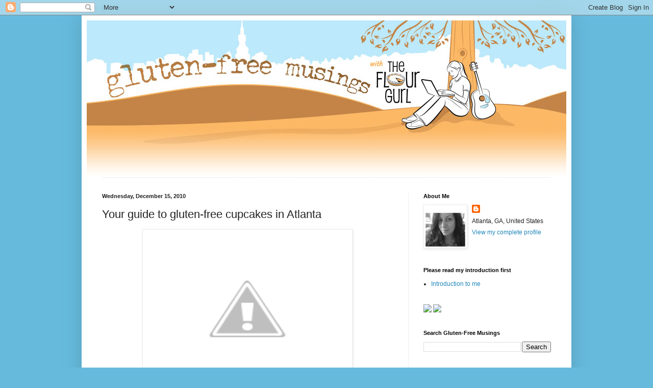

--- FILE ---
content_type: text/html; charset=UTF-8
request_url: http://www.glutenfreemusings.com/2010/12/your-guide-to-gluten-free-cupcakes-in.html
body_size: 18753
content:
<!DOCTYPE html>
<html class='v2' dir='ltr' lang='en'>
<head>
<link href='https://www.blogger.com/static/v1/widgets/335934321-css_bundle_v2.css' rel='stylesheet' type='text/css'/>
<meta content='width=1100' name='viewport'/>
<meta content='text/html; charset=UTF-8' http-equiv='Content-Type'/>
<meta content='blogger' name='generator'/>
<link href='http://www.glutenfreemusings.com/favicon.ico' rel='icon' type='image/x-icon'/>
<link href='http://www.glutenfreemusings.com/2010/12/your-guide-to-gluten-free-cupcakes-in.html' rel='canonical'/>
<link rel="alternate" type="application/atom+xml" title="gluten-free musings - Atom" href="http://www.glutenfreemusings.com/feeds/posts/default" />
<link rel="alternate" type="application/rss+xml" title="gluten-free musings - RSS" href="http://www.glutenfreemusings.com/feeds/posts/default?alt=rss" />
<link rel="service.post" type="application/atom+xml" title="gluten-free musings - Atom" href="https://www.blogger.com/feeds/2973476220812537713/posts/default" />

<link rel="alternate" type="application/atom+xml" title="gluten-free musings - Atom" href="http://www.glutenfreemusings.com/feeds/9107877645696226328/comments/default" />
<!--Can't find substitution for tag [blog.ieCssRetrofitLinks]-->
<link href='http://2.bp.blogspot.com/_yxcRFE-CIi8/TQlL7ljMiWI/AAAAAAAAAQo/fZQ0CX2-uqw/s400/cupcakesswirlz.jpg' rel='image_src'/>
<meta content='http://www.glutenfreemusings.com/2010/12/your-guide-to-gluten-free-cupcakes-in.html' property='og:url'/>
<meta content='Your guide to gluten-free cupcakes in Atlanta' property='og:title'/>
<meta content='I must admit, as excited as I am about my new city, I really miss a few places in Chicago, so badly, that I want to drive up there just for ...' property='og:description'/>
<meta content='http://2.bp.blogspot.com/_yxcRFE-CIi8/TQlL7ljMiWI/AAAAAAAAAQo/fZQ0CX2-uqw/w1200-h630-p-k-no-nu/cupcakesswirlz.jpg' property='og:image'/>
<title>gluten-free musings: Your guide to gluten-free cupcakes in Atlanta</title>
<style id='page-skin-1' type='text/css'><!--
/*
-----------------------------------------------
Blogger Template Style
Name:     Simple
Designer: Blogger
URL:      www.blogger.com
----------------------------------------------- */
/* Content
----------------------------------------------- */
body {
font: normal normal 12px Arial, Tahoma, Helvetica, FreeSans, sans-serif;
color: #222222;
background: #66bbdd none repeat scroll top left;
padding: 0 40px 40px 40px;
}
html body .region-inner {
min-width: 0;
max-width: 100%;
width: auto;
}
h2 {
font-size: 22px;
}
a:link {
text-decoration:none;
color: #2187bb;
}
a:visited {
text-decoration:none;
color: #888888;
}
a:hover {
text-decoration:underline;
color: #32aaff;
}
.body-fauxcolumn-outer .fauxcolumn-inner {
background: transparent none repeat scroll top left;
_background-image: none;
}
.body-fauxcolumn-outer .cap-top {
position: absolute;
z-index: 1;
height: 400px;
width: 100%;
}
.body-fauxcolumn-outer .cap-top .cap-left {
width: 100%;
background: transparent none repeat-x scroll top left;
_background-image: none;
}
.content-outer {
-moz-box-shadow: 0 0 40px rgba(0, 0, 0, .15);
-webkit-box-shadow: 0 0 5px rgba(0, 0, 0, .15);
-goog-ms-box-shadow: 0 0 10px #333333;
box-shadow: 0 0 40px rgba(0, 0, 0, .15);
margin-bottom: 1px;
}
.content-inner {
padding: 10px 10px;
}
.content-inner {
background-color: #ffffff;
}
/* Header
----------------------------------------------- */
.header-outer {
background: transparent none repeat-x scroll 0 -400px;
_background-image: none;
}
.Header h1 {
font: normal normal 60px Arial, Tahoma, Helvetica, FreeSans, sans-serif;
color: #3299bb;
text-shadow: -1px -1px 1px rgba(0, 0, 0, .2);
}
.Header h1 a {
color: #3299bb;
}
.Header .description {
font-size: 140%;
color: #777777;
}
.header-inner .Header .titlewrapper {
padding: 22px 30px;
}
.header-inner .Header .descriptionwrapper {
padding: 0 30px;
}
/* Tabs
----------------------------------------------- */
.tabs-inner .section:first-child {
border-top: 1px solid #eeeeee;
}
.tabs-inner .section:first-child ul {
margin-top: -1px;
border-top: 1px solid #eeeeee;
border-left: 0 solid #eeeeee;
border-right: 0 solid #eeeeee;
}
.tabs-inner .widget ul {
background: #f5f5f5 url(https://resources.blogblog.com/blogblog/data/1kt/simple/gradients_light.png) repeat-x scroll 0 -800px;
_background-image: none;
border-bottom: 1px solid #eeeeee;
margin-top: 0;
margin-left: -30px;
margin-right: -30px;
}
.tabs-inner .widget li a {
display: inline-block;
padding: .6em 1em;
font: normal normal 14px Arial, Tahoma, Helvetica, FreeSans, sans-serif;
color: #999999;
border-left: 1px solid #ffffff;
border-right: 1px solid #eeeeee;
}
.tabs-inner .widget li:first-child a {
border-left: none;
}
.tabs-inner .widget li.selected a, .tabs-inner .widget li a:hover {
color: #000000;
background-color: #eeeeee;
text-decoration: none;
}
/* Columns
----------------------------------------------- */
.main-outer {
border-top: 0 solid #eeeeee;
}
.fauxcolumn-left-outer .fauxcolumn-inner {
border-right: 1px solid #eeeeee;
}
.fauxcolumn-right-outer .fauxcolumn-inner {
border-left: 1px solid #eeeeee;
}
/* Headings
----------------------------------------------- */
div.widget > h2,
div.widget h2.title {
margin: 0 0 1em 0;
font: normal bold 11px Arial, Tahoma, Helvetica, FreeSans, sans-serif;
color: #000000;
}
/* Widgets
----------------------------------------------- */
.widget .zippy {
color: #999999;
text-shadow: 2px 2px 1px rgba(0, 0, 0, .1);
}
.widget .popular-posts ul {
list-style: none;
}
/* Posts
----------------------------------------------- */
h2.date-header {
font: normal bold 11px Arial, Tahoma, Helvetica, FreeSans, sans-serif;
}
.date-header span {
background-color: transparent;
color: #222222;
padding: inherit;
letter-spacing: inherit;
margin: inherit;
}
.main-inner {
padding-top: 30px;
padding-bottom: 30px;
}
.main-inner .column-center-inner {
padding: 0 15px;
}
.main-inner .column-center-inner .section {
margin: 0 15px;
}
.post {
margin: 0 0 25px 0;
}
h3.post-title, .comments h4 {
font: normal normal 22px Arial, Tahoma, Helvetica, FreeSans, sans-serif;
margin: .75em 0 0;
}
.post-body {
font-size: 110%;
line-height: 1.4;
position: relative;
}
.post-body img, .post-body .tr-caption-container, .Profile img, .Image img,
.BlogList .item-thumbnail img {
padding: 2px;
background: #ffffff;
border: 1px solid #eeeeee;
-moz-box-shadow: 1px 1px 5px rgba(0, 0, 0, .1);
-webkit-box-shadow: 1px 1px 5px rgba(0, 0, 0, .1);
box-shadow: 1px 1px 5px rgba(0, 0, 0, .1);
}
.post-body img, .post-body .tr-caption-container {
padding: 5px;
}
.post-body .tr-caption-container {
color: #222222;
}
.post-body .tr-caption-container img {
padding: 0;
background: transparent;
border: none;
-moz-box-shadow: 0 0 0 rgba(0, 0, 0, .1);
-webkit-box-shadow: 0 0 0 rgba(0, 0, 0, .1);
box-shadow: 0 0 0 rgba(0, 0, 0, .1);
}
.post-header {
margin: 0 0 1.5em;
line-height: 1.6;
font-size: 90%;
}
.post-footer {
margin: 20px -2px 0;
padding: 5px 10px;
color: #666666;
background-color: #f9f9f9;
border-bottom: 1px solid #eeeeee;
line-height: 1.6;
font-size: 90%;
}
#comments .comment-author {
padding-top: 1.5em;
border-top: 1px solid #eeeeee;
background-position: 0 1.5em;
}
#comments .comment-author:first-child {
padding-top: 0;
border-top: none;
}
.avatar-image-container {
margin: .2em 0 0;
}
#comments .avatar-image-container img {
border: 1px solid #eeeeee;
}
/* Comments
----------------------------------------------- */
.comments .comments-content .icon.blog-author {
background-repeat: no-repeat;
background-image: url([data-uri]);
}
.comments .comments-content .loadmore a {
border-top: 1px solid #999999;
border-bottom: 1px solid #999999;
}
.comments .comment-thread.inline-thread {
background-color: #f9f9f9;
}
.comments .continue {
border-top: 2px solid #999999;
}
/* Accents
---------------------------------------------- */
.section-columns td.columns-cell {
border-left: 1px solid #eeeeee;
}
.blog-pager {
background: transparent none no-repeat scroll top center;
}
.blog-pager-older-link, .home-link,
.blog-pager-newer-link {
background-color: #ffffff;
padding: 5px;
}
.footer-outer {
border-top: 0 dashed #bbbbbb;
}
/* Mobile
----------------------------------------------- */
body.mobile  {
background-size: auto;
}
.mobile .body-fauxcolumn-outer {
background: transparent none repeat scroll top left;
}
.mobile .body-fauxcolumn-outer .cap-top {
background-size: 100% auto;
}
.mobile .content-outer {
-webkit-box-shadow: 0 0 3px rgba(0, 0, 0, .15);
box-shadow: 0 0 3px rgba(0, 0, 0, .15);
}
.mobile .tabs-inner .widget ul {
margin-left: 0;
margin-right: 0;
}
.mobile .post {
margin: 0;
}
.mobile .main-inner .column-center-inner .section {
margin: 0;
}
.mobile .date-header span {
padding: 0.1em 10px;
margin: 0 -10px;
}
.mobile h3.post-title {
margin: 0;
}
.mobile .blog-pager {
background: transparent none no-repeat scroll top center;
}
.mobile .footer-outer {
border-top: none;
}
.mobile .main-inner, .mobile .footer-inner {
background-color: #ffffff;
}
.mobile-index-contents {
color: #222222;
}
.mobile-link-button {
background-color: #2187bb;
}
.mobile-link-button a:link, .mobile-link-button a:visited {
color: #ffffff;
}
.mobile .tabs-inner .section:first-child {
border-top: none;
}
.mobile .tabs-inner .PageList .widget-content {
background-color: #eeeeee;
color: #000000;
border-top: 1px solid #eeeeee;
border-bottom: 1px solid #eeeeee;
}
.mobile .tabs-inner .PageList .widget-content .pagelist-arrow {
border-left: 1px solid #eeeeee;
}

--></style>
<style id='template-skin-1' type='text/css'><!--
body {
min-width: 960px;
}
.content-outer, .content-fauxcolumn-outer, .region-inner {
min-width: 960px;
max-width: 960px;
_width: 960px;
}
.main-inner .columns {
padding-left: 0;
padding-right: 310px;
}
.main-inner .fauxcolumn-center-outer {
left: 0;
right: 310px;
/* IE6 does not respect left and right together */
_width: expression(this.parentNode.offsetWidth -
parseInt("0") -
parseInt("310px") + 'px');
}
.main-inner .fauxcolumn-left-outer {
width: 0;
}
.main-inner .fauxcolumn-right-outer {
width: 310px;
}
.main-inner .column-left-outer {
width: 0;
right: 100%;
margin-left: -0;
}
.main-inner .column-right-outer {
width: 310px;
margin-right: -310px;
}
#layout {
min-width: 0;
}
#layout .content-outer {
min-width: 0;
width: 800px;
}
#layout .region-inner {
min-width: 0;
width: auto;
}
body#layout div.add_widget {
padding: 8px;
}
body#layout div.add_widget a {
margin-left: 32px;
}
--></style>
<link href='https://www.blogger.com/dyn-css/authorization.css?targetBlogID=2973476220812537713&amp;zx=ff8e6f3d-f00a-4f92-bed7-a771ce007e9d' media='none' onload='if(media!=&#39;all&#39;)media=&#39;all&#39;' rel='stylesheet'/><noscript><link href='https://www.blogger.com/dyn-css/authorization.css?targetBlogID=2973476220812537713&amp;zx=ff8e6f3d-f00a-4f92-bed7-a771ce007e9d' rel='stylesheet'/></noscript>
<meta name='google-adsense-platform-account' content='ca-host-pub-1556223355139109'/>
<meta name='google-adsense-platform-domain' content='blogspot.com'/>

</head>
<body class='loading variant-pale'>
<div class='navbar section' id='navbar' name='Navbar'><div class='widget Navbar' data-version='1' id='Navbar1'><script type="text/javascript">
    function setAttributeOnload(object, attribute, val) {
      if(window.addEventListener) {
        window.addEventListener('load',
          function(){ object[attribute] = val; }, false);
      } else {
        window.attachEvent('onload', function(){ object[attribute] = val; });
      }
    }
  </script>
<div id="navbar-iframe-container"></div>
<script type="text/javascript" src="https://apis.google.com/js/platform.js"></script>
<script type="text/javascript">
      gapi.load("gapi.iframes:gapi.iframes.style.bubble", function() {
        if (gapi.iframes && gapi.iframes.getContext) {
          gapi.iframes.getContext().openChild({
              url: 'https://www.blogger.com/navbar/2973476220812537713?po\x3d9107877645696226328\x26origin\x3dhttp://www.glutenfreemusings.com',
              where: document.getElementById("navbar-iframe-container"),
              id: "navbar-iframe"
          });
        }
      });
    </script><script type="text/javascript">
(function() {
var script = document.createElement('script');
script.type = 'text/javascript';
script.src = '//pagead2.googlesyndication.com/pagead/js/google_top_exp.js';
var head = document.getElementsByTagName('head')[0];
if (head) {
head.appendChild(script);
}})();
</script>
</div></div>
<div class='body-fauxcolumns'>
<div class='fauxcolumn-outer body-fauxcolumn-outer'>
<div class='cap-top'>
<div class='cap-left'></div>
<div class='cap-right'></div>
</div>
<div class='fauxborder-left'>
<div class='fauxborder-right'></div>
<div class='fauxcolumn-inner'>
</div>
</div>
<div class='cap-bottom'>
<div class='cap-left'></div>
<div class='cap-right'></div>
</div>
</div>
</div>
<div class='content'>
<div class='content-fauxcolumns'>
<div class='fauxcolumn-outer content-fauxcolumn-outer'>
<div class='cap-top'>
<div class='cap-left'></div>
<div class='cap-right'></div>
</div>
<div class='fauxborder-left'>
<div class='fauxborder-right'></div>
<div class='fauxcolumn-inner'>
</div>
</div>
<div class='cap-bottom'>
<div class='cap-left'></div>
<div class='cap-right'></div>
</div>
</div>
</div>
<div class='content-outer'>
<div class='content-cap-top cap-top'>
<div class='cap-left'></div>
<div class='cap-right'></div>
</div>
<div class='fauxborder-left content-fauxborder-left'>
<div class='fauxborder-right content-fauxborder-right'></div>
<div class='content-inner'>
<header>
<div class='header-outer'>
<div class='header-cap-top cap-top'>
<div class='cap-left'></div>
<div class='cap-right'></div>
</div>
<div class='fauxborder-left header-fauxborder-left'>
<div class='fauxborder-right header-fauxborder-right'></div>
<div class='region-inner header-inner'>
<div class='header section' id='header' name='Header'><div class='widget Header' data-version='1' id='Header1'>
<div id='header-inner'>
<a href='http://www.glutenfreemusings.com/' style='display: block'>
<img alt='gluten-free musings' height='307px; ' id='Header1_headerimg' src='https://blogger.googleusercontent.com/img/b/R29vZ2xl/AVvXsEjhJDA7qnj1Gq-1yBlkITXvHLwJiq2zGXVU1PIokP-v8mRTDxBT6TT__WWIPgG1XVw4KfIqYxhzGcDXKFEJWIrBnNebDhxNNIo3H5cgL2cJmJ-VgfWf7t5hN4C3Q1DpYDH9Un6K2V4s6mY/s1600/gfm-header-940.jpg' style='display: block' width='940px; '/>
</a>
</div>
</div></div>
</div>
</div>
<div class='header-cap-bottom cap-bottom'>
<div class='cap-left'></div>
<div class='cap-right'></div>
</div>
</div>
</header>
<div class='tabs-outer'>
<div class='tabs-cap-top cap-top'>
<div class='cap-left'></div>
<div class='cap-right'></div>
</div>
<div class='fauxborder-left tabs-fauxborder-left'>
<div class='fauxborder-right tabs-fauxborder-right'></div>
<div class='region-inner tabs-inner'>
<div class='tabs no-items section' id='crosscol' name='Cross-Column'></div>
<div class='tabs no-items section' id='crosscol-overflow' name='Cross-Column 2'></div>
</div>
</div>
<div class='tabs-cap-bottom cap-bottom'>
<div class='cap-left'></div>
<div class='cap-right'></div>
</div>
</div>
<div class='main-outer'>
<div class='main-cap-top cap-top'>
<div class='cap-left'></div>
<div class='cap-right'></div>
</div>
<div class='fauxborder-left main-fauxborder-left'>
<div class='fauxborder-right main-fauxborder-right'></div>
<div class='region-inner main-inner'>
<div class='columns fauxcolumns'>
<div class='fauxcolumn-outer fauxcolumn-center-outer'>
<div class='cap-top'>
<div class='cap-left'></div>
<div class='cap-right'></div>
</div>
<div class='fauxborder-left'>
<div class='fauxborder-right'></div>
<div class='fauxcolumn-inner'>
</div>
</div>
<div class='cap-bottom'>
<div class='cap-left'></div>
<div class='cap-right'></div>
</div>
</div>
<div class='fauxcolumn-outer fauxcolumn-left-outer'>
<div class='cap-top'>
<div class='cap-left'></div>
<div class='cap-right'></div>
</div>
<div class='fauxborder-left'>
<div class='fauxborder-right'></div>
<div class='fauxcolumn-inner'>
</div>
</div>
<div class='cap-bottom'>
<div class='cap-left'></div>
<div class='cap-right'></div>
</div>
</div>
<div class='fauxcolumn-outer fauxcolumn-right-outer'>
<div class='cap-top'>
<div class='cap-left'></div>
<div class='cap-right'></div>
</div>
<div class='fauxborder-left'>
<div class='fauxborder-right'></div>
<div class='fauxcolumn-inner'>
</div>
</div>
<div class='cap-bottom'>
<div class='cap-left'></div>
<div class='cap-right'></div>
</div>
</div>
<!-- corrects IE6 width calculation -->
<div class='columns-inner'>
<div class='column-center-outer'>
<div class='column-center-inner'>
<div class='main section' id='main' name='Main'><div class='widget Blog' data-version='1' id='Blog1'>
<div class='blog-posts hfeed'>

          <div class="date-outer">
        
<h2 class='date-header'><span>Wednesday, December 15, 2010</span></h2>

          <div class="date-posts">
        
<div class='post-outer'>
<div class='post hentry uncustomized-post-template' itemprop='blogPost' itemscope='itemscope' itemtype='http://schema.org/BlogPosting'>
<meta content='http://2.bp.blogspot.com/_yxcRFE-CIi8/TQlL7ljMiWI/AAAAAAAAAQo/fZQ0CX2-uqw/s400/cupcakesswirlz.jpg' itemprop='image_url'/>
<meta content='2973476220812537713' itemprop='blogId'/>
<meta content='9107877645696226328' itemprop='postId'/>
<a name='9107877645696226328'></a>
<h3 class='post-title entry-title' itemprop='name'>
Your guide to gluten-free cupcakes in Atlanta
</h3>
<div class='post-header'>
<div class='post-header-line-1'></div>
</div>
<div class='post-body entry-content' id='post-body-9107877645696226328' itemprop='description articleBody'>
<a href="http://2.bp.blogspot.com/_yxcRFE-CIi8/TQlL7ljMiWI/AAAAAAAAAQo/fZQ0CX2-uqw/s1600/cupcakesswirlz.jpg" onblur="try {parent.deselectBloggerImageGracefully();} catch(e) {}"><img alt="" border="0" id="BLOGGER_PHOTO_ID_5551051502774946146" src="http://2.bp.blogspot.com/_yxcRFE-CIi8/TQlL7ljMiWI/AAAAAAAAAQo/fZQ0CX2-uqw/s400/cupcakesswirlz.jpg" style="display:block; margin:0px auto 10px; text-align:center;cursor:pointer; cursor:hand;width: 400px; height: 300px;" /></a><span class="Apple-style-span"  style="font-family:verdana;"><span class="Apple-style-span" style="font-size: small;"><br /></span></span><div><span class="Apple-style-span"  style="font-family:verdana;"><span class="Apple-style-span" style="font-size: small;">I must admit, as excited as I am about my new city, I really miss a few places in Chicago, so badly, that I want to drive up there just for that one thing, like </span></span><a href="http://www.swirlzcupcakes.com/"><span class="Apple-style-span"  style="font-family:verdana;"><span class="Apple-style-span" style="font-size: small;">Swirlz Cupcakes </span></span></a><span class="Apple-style-span"  style="font-family:verdana;"><span class="Apple-style-span" style="font-size: small;">(pictured above).  These cupcakes were so incredible that I would plan an afternoon around making sure I got there in time to get certain flavors before they were gone.  And they did run out by the late afternoon.  The great thing about Swirlz is that they made a great selection of gluten-free cupcakes, not just your standard chocolate and vanilla, though vanilla was actually my absolute favorite flavor of theirs.  They make their regular cupcake flavors as gluten-free versions as well - like red velvet, banana Nutella or even egg nog!  </span></span></div><div><span class="Apple-style-span"  style="font-family:verdana;"><span class="Apple-style-span" style="font-size: small;"><br /></span></span></div><div><span class="Apple-style-span"  style="font-family:verdana;"><span class="Apple-style-span" style="font-size: small;">Their web site lists their daily cupcakes, but I found there were usually some surprises when I went in to the store.  Perhaps left over from a special order, but whatever the reason, I was addicted.  And now I miss them.</span></span></div><div><span class="Apple-style-span"  style="font-family:verdana;"><span class="Apple-style-span" style="font-size: small;"><br /></span></span></div><div><span class="Apple-style-span"  style="font-family:verdana;"><span class="Apple-style-span" style="font-size: small;">Really, I should be making my own cupcakes and save some $$, but there is just something so fun about going somewhere and just picking it out and having it handed to you all pretty with beautiful frosting and decorations.</span></span></div><div><span class="Apple-style-span"  style="font-family:verdana;"><span class="Apple-style-span" style="font-size: small;"><br /></span></span></div><div><span class="Apple-style-span"  style="font-family:verdana;"><span class="Apple-style-span" style="font-size: small;">But, back to topic, this is about my new city and looking forward.  After doing some research, I came up with a list of local cupcake bakeries that offer gluten-free cupcakes.  There are definitely many more bakeries than that are on this list, but they do not offer gluten-free cupcakes, which is a shame, but hopefully more will jump on the bandwagon as the need for gluten-free grows.  I also noticed many of them only offer chocolate and vanilla, with a couple of exceptions.  Hopefully this list grows as well.</span></span></div><div><div><a href="http://carolynscupcakes.com/"><span class="Apple-style-span" style="font-size: small;"><span class="Apple-style-span"  style="font-family:verdana;"></span></span></a></div><blockquote><div><span class="Apple-style-span"  style="font-family:verdana;"><span class="Apple-style-span"  style="font-family:'normal Arial', Helvetica, sans-serif;"><b><span class="Apple-style-span"  style="font-family:verdana;"><span class="Apple-style-span"  style=" font-weight: normal;  font-family:'normal Arial', Helvetica, sans-serif;"><p style="margin-left: 40px; "><a _cke_saved_href="http://www.agrafrutti.com" href="http://www.agrafrutti.com/" style="color: rgb(51, 102, 153); "><strong><span class="Apple-style-span"  style="font-family:Verdana;"><span class="Apple-style-span"><span class="Apple-style-span" style="font-size: small;">American Gra-Frutti</span></span></span></strong></a><span class="Apple-style-span"  style="font-family:Verdana;"><span class="Apple-style-span"><span class="Apple-style-span" style="font-size: small;"> - Available in store, and Atlanta-area </span></span></span><a _cke_saved_href="http://www.wholefoodsmarket.com/shop/" href="http://www.wholefoodsmarket.com/shop/" style="color: rgb(51, 102, 153); "><span class="Apple-style-span"  style="font-family:Verdana;"><span class="Apple-style-span"><span class="Apple-style-span" style="font-size: small;">Whole Foods</span></span></span></a><span class="Apple-style-span"  style="font-family:Verdana;"><span class="Apple-style-span"><span class="Apple-style-span" style="font-size: small;">. 1355 Roswell Road, Suite 152, Marietta, 30062. 404-304-9255.</span></span></span></p><p style="margin-left: 40px; "><a _cke_saved_href="http://www.cakehag.com/" href="http://www.cakehag.com/" style="color: rgb(51, 102, 153); "><strong><span class="Apple-style-span"  style="font-family:Verdana;"><span class="Apple-style-span"><span class="Apple-style-span" style="font-size: small;">The Cake Hag</span></span></span></strong></a><span class="Apple-style-span"  style="font-family:Verdana;"><span class="Apple-style-span"><span class="Apple-style-span" style="font-size: small;"> - Available in store and by special order.  233 Mitchell Street SW, Atlanta 30303. 678-760-6300.</span></span></span></p><p style="margin-left: 40px; "><strong><a _cke_saved_href="http://cakeintheboxbakery.com/" href="http://cakeintheboxbakery.com/" style="color: rgb(51, 102, 153); "><span class="Apple-style-span"  style="font-family:Verdana;"><span class="Apple-style-span"><span class="Apple-style-span" style="font-size: small;">Cake in the Box</span></span></span></a></strong><span class="Apple-style-span"  style="font-family:Verdana;"><span class="Apple-style-span"><span class="Apple-style-span" style="font-size: small;"> - Available in store and by special order. 2730 Peachtree Industrial Boulevard, Suite 204, Duluth, 30097. 678-417-5855.</span></span></span></p><p style="margin-left: 40px; "><strong><a _cke_saved_href="http://carolynscupcakes.com/" href="http://carolynscupcakes.com/" style="color: rgb(51, 102, 153); "><span class="Apple-style-span"  style="font-family:Verdana;"><span class="Apple-style-span"><span class="Apple-style-span" style="font-size: small;">Carolyn's Cupcakes</span></span></span></a></strong><span class="Apple-style-span"  style="font-family:Verdana;"><span class="Apple-style-span"><span class="Apple-style-span" style="font-size: small;"> - Vanilla and chocolate on a daily basis and by special order.  2745 LaVista Road, Decatur, 30033. 404-343.1964.</span></span></span></p><p style="margin-left: 40px; "><strong><a _cke_saved_href="http://www.drbombays.com/" href="http://www.drbombays.com/" style="color: rgb(51, 102, 153); "><span class="Apple-style-span"  style="font-family:Verdana;"><span class="Apple-style-span"><span class="Apple-style-span" style="font-size: small;">Doctor Bombay's Underwater Tea Party</span></span></span></a></strong><span class="Apple-style-span"  style="font-family:Verdana;"><span class="Apple-style-span"><span class="Apple-style-span" style="font-size: small;"> - Sometimes available in store, and special order.  1645 McLendon Avenue NE, Atlanta, 30307. 404-474-1402.</span></span></span></p><p style="margin-left: 40px; "><strong><a _cke_saved_href="http://www.thefreecookie.com/" href="http://www.thefreecookie.com/" style="color: rgb(51, 102, 153); "><span class="Apple-style-span"  style="font-family:Verdana;"><span class="Apple-style-span"><span class="Apple-style-span" style="font-size: small;">The Free Cookie</span></span></span></a></strong><span class="Apple-style-span"  style="font-family:Verdana;"><span class="Apple-style-span"><span class="Apple-style-span" style="font-size: small;"> - Available by special order, and </span></span></span><a _cke_saved_href="http://www.return2eden1.com" href="http://www.return2eden1.com/" style="color: rgb(51, 102, 153); "><span class="Apple-style-span"  style="font-family:Verdana;"><span class="Apple-style-span"><span class="Apple-style-span" style="font-size: small;">Return to Eden</span></span></span></a><span class="Apple-style-span"  style="font-family:Verdana;"><span class="Apple-style-span"><span class="Apple-style-span" style="font-size: small;">. 404-536-6170.</span></span></span></p><p style="margin-left: 40px; "><strong><a _cke_saved_href="http://www.gigiscupcakesusa.com/" href="http://www.gigiscupcakesusa.com/" style="color: rgb(51, 102, 153); "><span class="Apple-style-span"  style="font-family:Verdana;"><span class="Apple-style-span"><span class="Apple-style-span" style="font-size: small;">Gigi's Cupcakes </span></span></span></a></strong><span class="Apple-style-span"  style="font-family:Verdana;"><span class="Apple-style-span"><span class="Apple-style-span" style="font-size: small;">- Available in store on Wednesdays, or by special order. Vanilla, chocolate and spice cake with cream cheese frosting.  3655 Roswell Road, Atlanta 30342. 404-846-4400.</span></span></span></p><p style="margin-left: 40px; "><a _cke_saved_href="http://www.lenoxcupcakes.com/" href="http://www.lenoxcupcakes.com/" style="color: rgb(51, 102, 153); "><strong><span class="Apple-style-span"  style="font-family:Verdana;"><span class="Apple-style-span"><span class="Apple-style-span" style="font-size: small;">Lenox Cupcakes</span></span></span></strong></a><span class="Apple-style-span"  style="font-family:Verdana;"><span class="Apple-style-span"><span class="Apple-style-span" style="font-size: small;"> - Available by special order with 24-hour notice, any of their flavors.  Phipps Plaza, 3500 Peachtree Road, Atlanta 30326. 404-949-0409.</span></span></span></p><p style="margin-left: 40px; "><a _cke_saved_href="http://www.littlecakebakery.com/" href="http://www.littlecakebakery.com/" style="color: rgb(51, 102, 153); "><strong><span class="Apple-style-span"  style="font-family:Verdana;"><span class="Apple-style-span"><span class="Apple-style-span" style="font-size: small;">Little Cake Bakery</span></span></span></strong><span class="Apple-style-span"  style="font-family:Verdana;"><span class="Apple-style-span"><span class="Apple-style-span" style="font-size: small;"> </span></span></span></a><span class="Apple-style-span"  style="font-family:Verdana;"><span class="Apple-style-span"><span class="Apple-style-span" style="font-size: small;">- Available by special order only, chocolate or vanilla with any of their frostings.  3792 Roswell Road, Atlanta 30342.  404-841-8856.</span></span></span></p><p style="margin-left: 40px; "><a _cke_saved_href="http://www.magnoliamanorsweets.com/" href="http://www.magnoliamanorsweets.com/" style="color: rgb(51, 102, 153); "><strong><span class="Apple-style-span"  style="font-family:Verdana;"><span class="Apple-style-span"><span class="Apple-style-span" style="font-size: small;">Magnolia Manor Sweets</span></span></span></strong></a><span class="Apple-style-span"  style="font-family:Verdana;"><span class="Apple-style-span"><span class="Apple-style-span" style="font-size: small;"> - Available by special order, and Peachtree City Farmers Market (seasonal). 631-793-9715.</span></span></span></p><p style="margin-left: 40px; "><a _cke_saved_href="http://www.metrobakery.com/" href="http://www.metrobakery.com/" style="color: rgb(51, 102, 153); "><strong><span class="Apple-style-span"  style="font-family:Verdana;"><span class="Apple-style-span"><span class="Apple-style-span" style="font-size: small;">Metrotainment Bakery</span></span></span></strong></a><span class="Apple-style-span"  style="font-family:Verdana;"><span class="Apple-style-span"><span class="Apple-style-span" style="font-size: small;"> - Available by special order with 48-hour notice, yellow and chocolate cupcakes.  1119 Logan Circle, Atlanta 30318. 404-873-6307.</span></span></span></p><p style="margin-left: 40px; "><a _cke_saved_href="http://www.sugarshackatlanta.com/" href="http://www.sugarshackatlanta.com/" style="color: rgb(51, 102, 153); "><strong><span class="Apple-style-span"  style="font-family:Verdana;"><span class="Apple-style-span"><span class="Apple-style-span" style="font-size: small;">Sugar Shack</span></span></span></strong></a><span class="Apple-style-span"  style="font-family:Verdana;"><span class="Apple-style-span"><span class="Apple-style-span" style="font-size: small;"> - Available in store and by special order. Double chocolate fudge flavor only.  4058 Peachtree Road, Atlanta 30319. 404-816-6161.  (owned by Metrotainment)</span></span></span></p><p style="margin-left: 40px; "><a _cke_saved_href="http://www.wholefoodsmarket.com/" href="http://www.wholefoodsmarket.com/" style="color: rgb(51, 102, 153); "><strong><span class="Apple-style-span"  style="font-family:Verdana;"><span class="Apple-style-span"><span class="Apple-style-span" style="font-size: small;">Whole Foods</span></span></span></strong></a><span class="Apple-style-span"  style="font-family:Verdana;"><span class="Apple-style-span"><span class="Apple-style-span" style="font-size: small;"> - Available in the gluten-free freezer section with their Gluten-Free Bakehouse products.  Atlanta-area stores.  </span></span></span></p></span></span></b></span></span></div></blockquote><div><span class="Apple-style-span" style="font-size: small;"><span class="Apple-style-span"  style="font-family:verdana;"></span></span></div></div><div><span class="Apple-style-span"  style="font-family:verdana;"><i><span class="Apple-style-span" style="font-size: small;">At the time of this post, </span></i><a href="http://www.sweet-pockets.com/"><i><span class="Apple-style-span" style="font-size: small;">Sweet Pockets</span></i></a><i><span class="Apple-style-span" style="font-size: small;"> was testing out gluten-free recipes and hopes to offer them in the future, but no date has been set.</span></i></span></div><div><span class="Apple-style-span"   style="  ;font-family:'normal Arial', Helvetica, sans-serif;font-size:14px;"><div style="margin-left: 40px; "><b><span class="Apple-style-span"  style="font-family:verdana;"><span class="Apple-style-span" style="font-size: small;"><br /></span></span></b></div><div style="margin-left: 40px; "><b><span class="Apple-style-span"  style="font-family:verdana;"><span class="Apple-style-span" style="font-size: small;"><br /></span></span></b></div><div style="margin-left: 40px; "><b><span class="Apple-style-span"  style="font-family:verdana;"><span class="Apple-style-span"  style=" font-weight: normal;  font-family:'normal Arial', Helvetica, sans-serif;"><p style="margin-left: 40px; "><span class="Apple-style-span"  style="font-family:Verdana;"><b><span class="Apple-style-span" style="font-size: small;"><br /></span></b></span></p></span></span></b></div><div   style="  margin-left: 40px; font-family:Verdana;font-size:medium;"><span class="Apple-style-span"  style="font-family:'normal Arial', Helvetica, sans-serif;"><b><br /></b></span></div></span></div>
<div style='clear: both;'></div>
</div>
<div class='post-footer'>
<div class='post-footer-line post-footer-line-1'>
<span class='post-author vcard'>
Posted by
<span class='fn' itemprop='author' itemscope='itemscope' itemtype='http://schema.org/Person'>
<meta content='https://www.blogger.com/profile/02537235102965472784' itemprop='url'/>
<a class='g-profile' href='https://www.blogger.com/profile/02537235102965472784' rel='author' title='author profile'>
<span itemprop='name'>gluten-free musings</span>
</a>
</span>
</span>
<span class='post-timestamp'>
at
<meta content='http://www.glutenfreemusings.com/2010/12/your-guide-to-gluten-free-cupcakes-in.html' itemprop='url'/>
<a class='timestamp-link' href='http://www.glutenfreemusings.com/2010/12/your-guide-to-gluten-free-cupcakes-in.html' rel='bookmark' title='permanent link'><abbr class='published' itemprop='datePublished' title='2010-12-15T18:11:00-05:00'>6:11&#8239;PM</abbr></a>
</span>
<span class='post-comment-link'>
</span>
<span class='post-icons'>
<span class='item-action'>
<a href='https://www.blogger.com/email-post/2973476220812537713/9107877645696226328' title='Email Post'>
<img alt='' class='icon-action' height='13' src='https://resources.blogblog.com/img/icon18_email.gif' width='18'/>
</a>
</span>
<span class='item-control blog-admin pid-747294247'>
<a href='https://www.blogger.com/post-edit.g?blogID=2973476220812537713&postID=9107877645696226328&from=pencil' title='Edit Post'>
<img alt='' class='icon-action' height='18' src='https://resources.blogblog.com/img/icon18_edit_allbkg.gif' width='18'/>
</a>
</span>
</span>
<div class='post-share-buttons goog-inline-block'>
<a class='goog-inline-block share-button sb-email' href='https://www.blogger.com/share-post.g?blogID=2973476220812537713&postID=9107877645696226328&target=email' target='_blank' title='Email This'><span class='share-button-link-text'>Email This</span></a><a class='goog-inline-block share-button sb-blog' href='https://www.blogger.com/share-post.g?blogID=2973476220812537713&postID=9107877645696226328&target=blog' onclick='window.open(this.href, "_blank", "height=270,width=475"); return false;' target='_blank' title='BlogThis!'><span class='share-button-link-text'>BlogThis!</span></a><a class='goog-inline-block share-button sb-twitter' href='https://www.blogger.com/share-post.g?blogID=2973476220812537713&postID=9107877645696226328&target=twitter' target='_blank' title='Share to X'><span class='share-button-link-text'>Share to X</span></a><a class='goog-inline-block share-button sb-facebook' href='https://www.blogger.com/share-post.g?blogID=2973476220812537713&postID=9107877645696226328&target=facebook' onclick='window.open(this.href, "_blank", "height=430,width=640"); return false;' target='_blank' title='Share to Facebook'><span class='share-button-link-text'>Share to Facebook</span></a><a class='goog-inline-block share-button sb-pinterest' href='https://www.blogger.com/share-post.g?blogID=2973476220812537713&postID=9107877645696226328&target=pinterest' target='_blank' title='Share to Pinterest'><span class='share-button-link-text'>Share to Pinterest</span></a>
</div>
</div>
<div class='post-footer-line post-footer-line-2'>
<span class='post-labels'>
Labels:
<a href='http://www.glutenfreemusings.com/search/label/atlanta' rel='tag'>atlanta</a>,
<a href='http://www.glutenfreemusings.com/search/label/celiac' rel='tag'>celiac</a>,
<a href='http://www.glutenfreemusings.com/search/label/chicago' rel='tag'>chicago</a>,
<a href='http://www.glutenfreemusings.com/search/label/dessert' rel='tag'>dessert</a>,
<a href='http://www.glutenfreemusings.com/search/label/gluten-free' rel='tag'>gluten-free</a>,
<a href='http://www.glutenfreemusings.com/search/label/guide' rel='tag'>guide</a>
</span>
</div>
<div class='post-footer-line post-footer-line-3'>
<span class='post-location'>
</span>
</div>
</div>
</div>
<div class='comments' id='comments'>
<a name='comments'></a>
<h4>8 comments:</h4>
<div class='comments-content'>
<script async='async' src='' type='text/javascript'></script>
<script type='text/javascript'>
    (function() {
      var items = null;
      var msgs = null;
      var config = {};

// <![CDATA[
      var cursor = null;
      if (items && items.length > 0) {
        cursor = parseInt(items[items.length - 1].timestamp) + 1;
      }

      var bodyFromEntry = function(entry) {
        var text = (entry &&
                    ((entry.content && entry.content.$t) ||
                     (entry.summary && entry.summary.$t))) ||
            '';
        if (entry && entry.gd$extendedProperty) {
          for (var k in entry.gd$extendedProperty) {
            if (entry.gd$extendedProperty[k].name == 'blogger.contentRemoved') {
              return '<span class="deleted-comment">' + text + '</span>';
            }
          }
        }
        return text;
      }

      var parse = function(data) {
        cursor = null;
        var comments = [];
        if (data && data.feed && data.feed.entry) {
          for (var i = 0, entry; entry = data.feed.entry[i]; i++) {
            var comment = {};
            // comment ID, parsed out of the original id format
            var id = /blog-(\d+).post-(\d+)/.exec(entry.id.$t);
            comment.id = id ? id[2] : null;
            comment.body = bodyFromEntry(entry);
            comment.timestamp = Date.parse(entry.published.$t) + '';
            if (entry.author && entry.author.constructor === Array) {
              var auth = entry.author[0];
              if (auth) {
                comment.author = {
                  name: (auth.name ? auth.name.$t : undefined),
                  profileUrl: (auth.uri ? auth.uri.$t : undefined),
                  avatarUrl: (auth.gd$image ? auth.gd$image.src : undefined)
                };
              }
            }
            if (entry.link) {
              if (entry.link[2]) {
                comment.link = comment.permalink = entry.link[2].href;
              }
              if (entry.link[3]) {
                var pid = /.*comments\/default\/(\d+)\?.*/.exec(entry.link[3].href);
                if (pid && pid[1]) {
                  comment.parentId = pid[1];
                }
              }
            }
            comment.deleteclass = 'item-control blog-admin';
            if (entry.gd$extendedProperty) {
              for (var k in entry.gd$extendedProperty) {
                if (entry.gd$extendedProperty[k].name == 'blogger.itemClass') {
                  comment.deleteclass += ' ' + entry.gd$extendedProperty[k].value;
                } else if (entry.gd$extendedProperty[k].name == 'blogger.displayTime') {
                  comment.displayTime = entry.gd$extendedProperty[k].value;
                }
              }
            }
            comments.push(comment);
          }
        }
        return comments;
      };

      var paginator = function(callback) {
        if (hasMore()) {
          var url = config.feed + '?alt=json&v=2&orderby=published&reverse=false&max-results=50';
          if (cursor) {
            url += '&published-min=' + new Date(cursor).toISOString();
          }
          window.bloggercomments = function(data) {
            var parsed = parse(data);
            cursor = parsed.length < 50 ? null
                : parseInt(parsed[parsed.length - 1].timestamp) + 1
            callback(parsed);
            window.bloggercomments = null;
          }
          url += '&callback=bloggercomments';
          var script = document.createElement('script');
          script.type = 'text/javascript';
          script.src = url;
          document.getElementsByTagName('head')[0].appendChild(script);
        }
      };
      var hasMore = function() {
        return !!cursor;
      };
      var getMeta = function(key, comment) {
        if ('iswriter' == key) {
          var matches = !!comment.author
              && comment.author.name == config.authorName
              && comment.author.profileUrl == config.authorUrl;
          return matches ? 'true' : '';
        } else if ('deletelink' == key) {
          return config.baseUri + '/comment/delete/'
               + config.blogId + '/' + comment.id;
        } else if ('deleteclass' == key) {
          return comment.deleteclass;
        }
        return '';
      };

      var replybox = null;
      var replyUrlParts = null;
      var replyParent = undefined;

      var onReply = function(commentId, domId) {
        if (replybox == null) {
          // lazily cache replybox, and adjust to suit this style:
          replybox = document.getElementById('comment-editor');
          if (replybox != null) {
            replybox.height = '250px';
            replybox.style.display = 'block';
            replyUrlParts = replybox.src.split('#');
          }
        }
        if (replybox && (commentId !== replyParent)) {
          replybox.src = '';
          document.getElementById(domId).insertBefore(replybox, null);
          replybox.src = replyUrlParts[0]
              + (commentId ? '&parentID=' + commentId : '')
              + '#' + replyUrlParts[1];
          replyParent = commentId;
        }
      };

      var hash = (window.location.hash || '#').substring(1);
      var startThread, targetComment;
      if (/^comment-form_/.test(hash)) {
        startThread = hash.substring('comment-form_'.length);
      } else if (/^c[0-9]+$/.test(hash)) {
        targetComment = hash.substring(1);
      }

      // Configure commenting API:
      var configJso = {
        'maxDepth': config.maxThreadDepth
      };
      var provider = {
        'id': config.postId,
        'data': items,
        'loadNext': paginator,
        'hasMore': hasMore,
        'getMeta': getMeta,
        'onReply': onReply,
        'rendered': true,
        'initComment': targetComment,
        'initReplyThread': startThread,
        'config': configJso,
        'messages': msgs
      };

      var render = function() {
        if (window.goog && window.goog.comments) {
          var holder = document.getElementById('comment-holder');
          window.goog.comments.render(holder, provider);
        }
      };

      // render now, or queue to render when library loads:
      if (window.goog && window.goog.comments) {
        render();
      } else {
        window.goog = window.goog || {};
        window.goog.comments = window.goog.comments || {};
        window.goog.comments.loadQueue = window.goog.comments.loadQueue || [];
        window.goog.comments.loadQueue.push(render);
      }
    })();
// ]]>
  </script>
<div id='comment-holder'>
<div class="comment-thread toplevel-thread"><ol id="top-ra"><li class="comment" id="c8986520296903653923"><div class="avatar-image-container"><img src="//resources.blogblog.com/img/blank.gif" alt=""/></div><div class="comment-block"><div class="comment-header"><cite class="user">Anonymous</cite><span class="icon user "></span><span class="datetime secondary-text"><a rel="nofollow" href="http://www.glutenfreemusings.com/2010/12/your-guide-to-gluten-free-cupcakes-in.html?showComment=1292502997745#c8986520296903653923">December 16, 2010 at 7:36&#8239;AM</a></span></div><p class="comment-content">And don&#39;t forget magnolia manor Sweets, a dedicated Gluten Free Bakery! They are just south of Atlanta, but we get their stuff and are in Roswell!  www.magnoliamanorsweets.com</p><span class="comment-actions secondary-text"><a class="comment-reply" target="_self" data-comment-id="8986520296903653923">Reply</a><span class="item-control blog-admin blog-admin pid-1575257571"><a target="_self" href="https://www.blogger.com/comment/delete/2973476220812537713/8986520296903653923">Delete</a></span></span></div><div class="comment-replies"><div id="c8986520296903653923-rt" class="comment-thread inline-thread hidden"><span class="thread-toggle thread-expanded"><span class="thread-arrow"></span><span class="thread-count"><a target="_self">Replies</a></span></span><ol id="c8986520296903653923-ra" class="thread-chrome thread-expanded"><div></div><div id="c8986520296903653923-continue" class="continue"><a class="comment-reply" target="_self" data-comment-id="8986520296903653923">Reply</a></div></ol></div></div><div class="comment-replybox-single" id="c8986520296903653923-ce"></div></li><li class="comment" id="c1092521337375341660"><div class="avatar-image-container"><img src="//blogger.googleusercontent.com/img/b/R29vZ2xl/AVvXsEgSgN_pJ39vfoVnO2HQCP3pcezQFVomEI_WQjxjH2lmeXnRcDUpQhIAdPMHmpBgLsEk_FAcS0mt7xxXFtoMppoSqm2ilTeb8_w4qgFRvBh2zA59ZOrXHlHxybX80jdWIw/s45-c/anne_profile2016.jpg" alt=""/></div><div class="comment-block"><div class="comment-header"><cite class="user"><a href="https://www.blogger.com/profile/02537235102965472784" rel="nofollow">gluten-free musings</a></cite><span class="icon user blog-author"></span><span class="datetime secondary-text"><a rel="nofollow" href="http://www.glutenfreemusings.com/2010/12/your-guide-to-gluten-free-cupcakes-in.html?showComment=1292505960063#c1092521337375341660">December 16, 2010 at 8:26&#8239;AM</a></span></div><p class="comment-content">Great, thank you for letting me know, I will add them!  I am sure there are some out there I don&#39;t know about, so this really helps me make sure I have everyone included =)</p><span class="comment-actions secondary-text"><a class="comment-reply" target="_self" data-comment-id="1092521337375341660">Reply</a><span class="item-control blog-admin blog-admin pid-747294247"><a target="_self" href="https://www.blogger.com/comment/delete/2973476220812537713/1092521337375341660">Delete</a></span></span></div><div class="comment-replies"><div id="c1092521337375341660-rt" class="comment-thread inline-thread hidden"><span class="thread-toggle thread-expanded"><span class="thread-arrow"></span><span class="thread-count"><a target="_self">Replies</a></span></span><ol id="c1092521337375341660-ra" class="thread-chrome thread-expanded"><div></div><div id="c1092521337375341660-continue" class="continue"><a class="comment-reply" target="_self" data-comment-id="1092521337375341660">Reply</a></div></ol></div></div><div class="comment-replybox-single" id="c1092521337375341660-ce"></div></li><li class="comment" id="c9165616946603135524"><div class="avatar-image-container"><img src="//www.blogger.com/img/blogger_logo_round_35.png" alt=""/></div><div class="comment-block"><div class="comment-header"><cite class="user"><a href="https://www.blogger.com/profile/12814438427176173445" rel="nofollow">Jennifer Gluten Free in Georgia</a></cite><span class="icon user "></span><span class="datetime secondary-text"><a rel="nofollow" href="http://www.glutenfreemusings.com/2010/12/your-guide-to-gluten-free-cupcakes-in.html?showComment=1292513493187#c9165616946603135524">December 16, 2010 at 10:31&#8239;AM</a></span></div><p class="comment-content">Great list Anne, listed below are a couple more local bakeries offering gluten-free cupcakes.<br><br>American Gra-Frutti&#39;s chocolate and carrot cake cupcakes can be bought locally at Return to Eden<br><br>The Free Cookie&#39;s chocolate and vanilla cupcakes can be bought locally at Return to Eden<br><br>The Cake Hag offers gluten-free cupcakes by special order<br><br>Cake in the Box Bakery offers gluten-free cupcakes by special order<br><br>The Dunwoody Bakeshop sells their gluten-free cupcakes at Atlantis Natural Foods</p><span class="comment-actions secondary-text"><a class="comment-reply" target="_self" data-comment-id="9165616946603135524">Reply</a><span class="item-control blog-admin blog-admin pid-1854658325"><a target="_self" href="https://www.blogger.com/comment/delete/2973476220812537713/9165616946603135524">Delete</a></span></span></div><div class="comment-replies"><div id="c9165616946603135524-rt" class="comment-thread inline-thread hidden"><span class="thread-toggle thread-expanded"><span class="thread-arrow"></span><span class="thread-count"><a target="_self">Replies</a></span></span><ol id="c9165616946603135524-ra" class="thread-chrome thread-expanded"><div></div><div id="c9165616946603135524-continue" class="continue"><a class="comment-reply" target="_self" data-comment-id="9165616946603135524">Reply</a></div></ol></div></div><div class="comment-replybox-single" id="c9165616946603135524-ce"></div></li><li class="comment" id="c4447202805297864502"><div class="avatar-image-container"><img src="//resources.blogblog.com/img/blank.gif" alt=""/></div><div class="comment-block"><div class="comment-header"><cite class="user"><a href="http://gluten-freeatlanta.com" rel="nofollow">Tiffany</a></cite><span class="icon user "></span><span class="datetime secondary-text"><a rel="nofollow" href="http://www.glutenfreemusings.com/2010/12/your-guide-to-gluten-free-cupcakes-in.html?showComment=1292514507020#c4447202805297864502">December 16, 2010 at 10:48&#8239;AM</a></span></div><p class="comment-content">Great list! Also, American GraFrutti&#39;s gf cupcakes are in the Whole Foods freezer ;)</p><span class="comment-actions secondary-text"><a class="comment-reply" target="_self" data-comment-id="4447202805297864502">Reply</a><span class="item-control blog-admin blog-admin pid-1575257571"><a target="_self" href="https://www.blogger.com/comment/delete/2973476220812537713/4447202805297864502">Delete</a></span></span></div><div class="comment-replies"><div id="c4447202805297864502-rt" class="comment-thread inline-thread hidden"><span class="thread-toggle thread-expanded"><span class="thread-arrow"></span><span class="thread-count"><a target="_self">Replies</a></span></span><ol id="c4447202805297864502-ra" class="thread-chrome thread-expanded"><div></div><div id="c4447202805297864502-continue" class="continue"><a class="comment-reply" target="_self" data-comment-id="4447202805297864502">Reply</a></div></ol></div></div><div class="comment-replybox-single" id="c4447202805297864502-ce"></div></li><li class="comment" id="c3914474275510016570"><div class="avatar-image-container"><img src="//blogger.googleusercontent.com/img/b/R29vZ2xl/AVvXsEgSgN_pJ39vfoVnO2HQCP3pcezQFVomEI_WQjxjH2lmeXnRcDUpQhIAdPMHmpBgLsEk_FAcS0mt7xxXFtoMppoSqm2ilTeb8_w4qgFRvBh2zA59ZOrXHlHxybX80jdWIw/s45-c/anne_profile2016.jpg" alt=""/></div><div class="comment-block"><div class="comment-header"><cite class="user"><a href="https://www.blogger.com/profile/02537235102965472784" rel="nofollow">gluten-free musings</a></cite><span class="icon user blog-author"></span><span class="datetime secondary-text"><a rel="nofollow" href="http://www.glutenfreemusings.com/2010/12/your-guide-to-gluten-free-cupcakes-in.html?showComment=1292534198181#c3914474275510016570">December 16, 2010 at 4:16&#8239;PM</a></span></div><p class="comment-content">Tiffany, thank you, i was just coming to add them =)</p><span class="comment-actions secondary-text"><a class="comment-reply" target="_self" data-comment-id="3914474275510016570">Reply</a><span class="item-control blog-admin blog-admin pid-747294247"><a target="_self" href="https://www.blogger.com/comment/delete/2973476220812537713/3914474275510016570">Delete</a></span></span></div><div class="comment-replies"><div id="c3914474275510016570-rt" class="comment-thread inline-thread hidden"><span class="thread-toggle thread-expanded"><span class="thread-arrow"></span><span class="thread-count"><a target="_self">Replies</a></span></span><ol id="c3914474275510016570-ra" class="thread-chrome thread-expanded"><div></div><div id="c3914474275510016570-continue" class="continue"><a class="comment-reply" target="_self" data-comment-id="3914474275510016570">Reply</a></div></ol></div></div><div class="comment-replybox-single" id="c3914474275510016570-ce"></div></li><li class="comment" id="c8010712224410701450"><div class="avatar-image-container"><img src="//blogger.googleusercontent.com/img/b/R29vZ2xl/AVvXsEgSgN_pJ39vfoVnO2HQCP3pcezQFVomEI_WQjxjH2lmeXnRcDUpQhIAdPMHmpBgLsEk_FAcS0mt7xxXFtoMppoSqm2ilTeb8_w4qgFRvBh2zA59ZOrXHlHxybX80jdWIw/s45-c/anne_profile2016.jpg" alt=""/></div><div class="comment-block"><div class="comment-header"><cite class="user"><a href="https://www.blogger.com/profile/02537235102965472784" rel="nofollow">gluten-free musings</a></cite><span class="icon user blog-author"></span><span class="datetime secondary-text"><a rel="nofollow" href="http://www.glutenfreemusings.com/2010/12/your-guide-to-gluten-free-cupcakes-in.html?showComment=1292534264379#c8010712224410701450">December 16, 2010 at 4:17&#8239;PM</a></span></div><p class="comment-content">Jennifer, thank you for the additions, it is great that this list keeps growing to become an inclusive reference!</p><span class="comment-actions secondary-text"><a class="comment-reply" target="_self" data-comment-id="8010712224410701450">Reply</a><span class="item-control blog-admin blog-admin pid-747294247"><a target="_self" href="https://www.blogger.com/comment/delete/2973476220812537713/8010712224410701450">Delete</a></span></span></div><div class="comment-replies"><div id="c8010712224410701450-rt" class="comment-thread inline-thread hidden"><span class="thread-toggle thread-expanded"><span class="thread-arrow"></span><span class="thread-count"><a target="_self">Replies</a></span></span><ol id="c8010712224410701450-ra" class="thread-chrome thread-expanded"><div></div><div id="c8010712224410701450-continue" class="continue"><a class="comment-reply" target="_self" data-comment-id="8010712224410701450">Reply</a></div></ol></div></div><div class="comment-replybox-single" id="c8010712224410701450-ce"></div></li><li class="comment" id="c9075199295440309451"><div class="avatar-image-container"><img src="//resources.blogblog.com/img/blank.gif" alt=""/></div><div class="comment-block"><div class="comment-header"><cite class="user">Becky</cite><span class="icon user "></span><span class="datetime secondary-text"><a rel="nofollow" href="http://www.glutenfreemusings.com/2010/12/your-guide-to-gluten-free-cupcakes-in.html?showComment=1293807373592#c9075199295440309451">December 31, 2010 at 9:56&#8239;AM</a></span></div><p class="comment-content">I do not recommend Gigi&#39;s gluten-free cupcakes, the chocolate was terrible!  I actually threw away half of it, which is pretty bad for someone like me with a sweet tooth.  The cake part was bitter and tiny, not even halfway filling the cupcake paper, and the rest was filled in with super-sweet frosting.</p><span class="comment-actions secondary-text"><a class="comment-reply" target="_self" data-comment-id="9075199295440309451">Reply</a><span class="item-control blog-admin blog-admin pid-1575257571"><a target="_self" href="https://www.blogger.com/comment/delete/2973476220812537713/9075199295440309451">Delete</a></span></span></div><div class="comment-replies"><div id="c9075199295440309451-rt" class="comment-thread inline-thread hidden"><span class="thread-toggle thread-expanded"><span class="thread-arrow"></span><span class="thread-count"><a target="_self">Replies</a></span></span><ol id="c9075199295440309451-ra" class="thread-chrome thread-expanded"><div></div><div id="c9075199295440309451-continue" class="continue"><a class="comment-reply" target="_self" data-comment-id="9075199295440309451">Reply</a></div></ol></div></div><div class="comment-replybox-single" id="c9075199295440309451-ce"></div></li><li class="comment" id="c4093587529503169931"><div class="avatar-image-container"><img src="//resources.blogblog.com/img/blank.gif" alt=""/></div><div class="comment-block"><div class="comment-header"><cite class="user">Anonymous</cite><span class="icon user "></span><span class="datetime secondary-text"><a rel="nofollow" href="http://www.glutenfreemusings.com/2010/12/your-guide-to-gluten-free-cupcakes-in.html?showComment=1353526598445#c4093587529503169931">November 21, 2012 at 2:36&#8239;PM</a></span></div><p class="comment-content">Gigi&#39;s &quot;gluten-free&quot; cupcakes are contaminated! Don&#39;t get them.</p><span class="comment-actions secondary-text"><a class="comment-reply" target="_self" data-comment-id="4093587529503169931">Reply</a><span class="item-control blog-admin blog-admin pid-1575257571"><a target="_self" href="https://www.blogger.com/comment/delete/2973476220812537713/4093587529503169931">Delete</a></span></span></div><div class="comment-replies"><div id="c4093587529503169931-rt" class="comment-thread inline-thread hidden"><span class="thread-toggle thread-expanded"><span class="thread-arrow"></span><span class="thread-count"><a target="_self">Replies</a></span></span><ol id="c4093587529503169931-ra" class="thread-chrome thread-expanded"><div></div><div id="c4093587529503169931-continue" class="continue"><a class="comment-reply" target="_self" data-comment-id="4093587529503169931">Reply</a></div></ol></div></div><div class="comment-replybox-single" id="c4093587529503169931-ce"></div></li></ol><div id="top-continue" class="continue"><a class="comment-reply" target="_self">Add comment</a></div><div class="comment-replybox-thread" id="top-ce"></div><div class="loadmore hidden" data-post-id="9107877645696226328"><a target="_self">Load more...</a></div></div>
</div>
</div>
<p class='comment-footer'>
<div class='comment-form'>
<a name='comment-form'></a>
<p>
</p>
<a href='https://www.blogger.com/comment/frame/2973476220812537713?po=9107877645696226328&hl=en&saa=85391&origin=http://www.glutenfreemusings.com' id='comment-editor-src'></a>
<iframe allowtransparency='true' class='blogger-iframe-colorize blogger-comment-from-post' frameborder='0' height='410px' id='comment-editor' name='comment-editor' src='' width='100%'></iframe>
<script src='https://www.blogger.com/static/v1/jsbin/1345082660-comment_from_post_iframe.js' type='text/javascript'></script>
<script type='text/javascript'>
      BLOG_CMT_createIframe('https://www.blogger.com/rpc_relay.html');
    </script>
</div>
</p>
<div id='backlinks-container'>
<div id='Blog1_backlinks-container'>
</div>
</div>
</div>
</div>

        </div></div>
      
</div>
<div class='blog-pager' id='blog-pager'>
<span id='blog-pager-newer-link'>
<a class='blog-pager-newer-link' href='http://www.glutenfreemusings.com/2011/01/keep-calm-and-carry-on-in-2011.html' id='Blog1_blog-pager-newer-link' title='Newer Post'>Newer Post</a>
</span>
<span id='blog-pager-older-link'>
<a class='blog-pager-older-link' href='http://www.glutenfreemusings.com/2010/12/pure-taqueria-now-has-gluten-free-chips.html' id='Blog1_blog-pager-older-link' title='Older Post'>Older Post</a>
</span>
<a class='home-link' href='http://www.glutenfreemusings.com/'>Home</a>
</div>
<div class='clear'></div>
<div class='post-feeds'>
<div class='feed-links'>
Subscribe to:
<a class='feed-link' href='http://www.glutenfreemusings.com/feeds/9107877645696226328/comments/default' target='_blank' type='application/atom+xml'>Post Comments (Atom)</a>
</div>
</div>
</div></div>
</div>
</div>
<div class='column-left-outer'>
<div class='column-left-inner'>
<aside>
</aside>
</div>
</div>
<div class='column-right-outer'>
<div class='column-right-inner'>
<aside>
<div class='sidebar section' id='sidebar-right-1'><div class='widget Profile' data-version='1' id='Profile1'>
<h2>About Me</h2>
<div class='widget-content'>
<a href='https://www.blogger.com/profile/02537235102965472784'><img alt='My photo' class='profile-img' height='80' src='//blogger.googleusercontent.com/img/b/R29vZ2xl/AVvXsEgSgN_pJ39vfoVnO2HQCP3pcezQFVomEI_WQjxjH2lmeXnRcDUpQhIAdPMHmpBgLsEk_FAcS0mt7xxXFtoMppoSqm2ilTeb8_w4qgFRvBh2zA59ZOrXHlHxybX80jdWIw/s113/anne_profile2016.jpg' width='80'/></a>
<dl class='profile-datablock'>
<dt class='profile-data'>
<a class='profile-name-link g-profile' href='https://www.blogger.com/profile/02537235102965472784' rel='author' style='background-image: url(//www.blogger.com/img/logo-16.png);'>
</a>
</dt>
<dd class='profile-data'>Atlanta, GA, United States</dd>
</dl>
<a class='profile-link' href='https://www.blogger.com/profile/02537235102965472784' rel='author'>View my complete profile</a>
<div class='clear'></div>
</div>
</div><div class='widget LinkList' data-version='1' id='LinkList3'>
<h2>Please read my introduction first</h2>
<div class='widget-content'>
<ul>
<li><a href='http://www.glutenfreemusings.com/2010/01/introduction-to-me.html'>Introduction to me</a></li>
</ul>
<div class='clear'></div>
</div>
</div><div class='widget HTML' data-version='1' id='HTML3'>
<div class='widget-content'>
<a href=" http://www.facebook.com/pages/Chicago-IL/gluten-free-musings/288810732349"
" target="_blank"><img src="http://www.steibster.com/images/facebook-icon.gif" border="0" /></a>

<a href=" http://twitter.com/gfreemusings"
" target="_blank"><img src="http://www.steibster.com/images/twitter-icon.gif" border="0" /></a>
</div>
<div class='clear'></div>
</div><div class='widget BlogSearch' data-version='1' id='BlogSearch1'>
<h2 class='title'>Search Gluten-Free Musings</h2>
<div class='widget-content'>
<div id='BlogSearch1_form'>
<form action='http://www.glutenfreemusings.com/search' class='gsc-search-box' target='_top'>
<table cellpadding='0' cellspacing='0' class='gsc-search-box'>
<tbody>
<tr>
<td class='gsc-input'>
<input autocomplete='off' class='gsc-input' name='q' size='10' title='search' type='text' value=''/>
</td>
<td class='gsc-search-button'>
<input class='gsc-search-button' title='search' type='submit' value='Search'/>
</td>
</tr>
</tbody>
</table>
</form>
</div>
</div>
<div class='clear'></div>
</div><div class='widget HTML' data-version='1' id='HTML2'>
<div class='widget-content'>
<form style="3px;text-align:center;" action="http://feedburner.google.com/fb/a/mailverify" method="post" target="popupwindow" onsubmit="window.open('http://feedburner.google.com/fb/a/mailverify?uri=GlutenfreeMusings', 'popupwindow', 'scrollbars=yes,width=550,height=520');return true"><p>Subscribe via email:</p><p><input type="text" style="width:140px" name="email" /></p><input type="hidden" value="GlutenfreeMusings" name="uri" /><input type="hidden" name="loc" value="en_US" /><input type="submit" value="Subscribe" /></form>
</div>
<div class='clear'></div>
</div><div class='widget Subscribe' data-version='1' id='Subscribe1'>
<div style='white-space:nowrap'>
<h2 class='title'>Subscribe to my posts</h2>
<div class='widget-content'>
<div class='subscribe-wrapper subscribe-type-POST'>
<div class='subscribe expanded subscribe-type-POST' id='SW_READER_LIST_Subscribe1POST' style='display:none;'>
<div class='top'>
<span class='inner' onclick='return(_SW_toggleReaderList(event, "Subscribe1POST"));'>
<img class='subscribe-dropdown-arrow' src='https://resources.blogblog.com/img/widgets/arrow_dropdown.gif'/>
<img align='absmiddle' alt='' border='0' class='feed-icon' src='https://resources.blogblog.com/img/icon_feed12.png'/>
Posts
</span>
<div class='feed-reader-links'>
<a class='feed-reader-link' href='https://www.netvibes.com/subscribe.php?url=http%3A%2F%2Fwww.glutenfreemusings.com%2Ffeeds%2Fposts%2Fdefault' target='_blank'>
<img src='https://resources.blogblog.com/img/widgets/subscribe-netvibes.png'/>
</a>
<a class='feed-reader-link' href='https://add.my.yahoo.com/content?url=http%3A%2F%2Fwww.glutenfreemusings.com%2Ffeeds%2Fposts%2Fdefault' target='_blank'>
<img src='https://resources.blogblog.com/img/widgets/subscribe-yahoo.png'/>
</a>
<a class='feed-reader-link' href='http://www.glutenfreemusings.com/feeds/posts/default' target='_blank'>
<img align='absmiddle' class='feed-icon' src='https://resources.blogblog.com/img/icon_feed12.png'/>
                  Atom
                </a>
</div>
</div>
<div class='bottom'></div>
</div>
<div class='subscribe' id='SW_READER_LIST_CLOSED_Subscribe1POST' onclick='return(_SW_toggleReaderList(event, "Subscribe1POST"));'>
<div class='top'>
<span class='inner'>
<img class='subscribe-dropdown-arrow' src='https://resources.blogblog.com/img/widgets/arrow_dropdown.gif'/>
<span onclick='return(_SW_toggleReaderList(event, "Subscribe1POST"));'>
<img align='absmiddle' alt='' border='0' class='feed-icon' src='https://resources.blogblog.com/img/icon_feed12.png'/>
Posts
</span>
</span>
</div>
<div class='bottom'></div>
</div>
</div>
<div class='subscribe-wrapper subscribe-type-PER_POST'>
<div class='subscribe expanded subscribe-type-PER_POST' id='SW_READER_LIST_Subscribe1PER_POST' style='display:none;'>
<div class='top'>
<span class='inner' onclick='return(_SW_toggleReaderList(event, "Subscribe1PER_POST"));'>
<img class='subscribe-dropdown-arrow' src='https://resources.blogblog.com/img/widgets/arrow_dropdown.gif'/>
<img align='absmiddle' alt='' border='0' class='feed-icon' src='https://resources.blogblog.com/img/icon_feed12.png'/>
Comments
</span>
<div class='feed-reader-links'>
<a class='feed-reader-link' href='https://www.netvibes.com/subscribe.php?url=http%3A%2F%2Fwww.glutenfreemusings.com%2Ffeeds%2F9107877645696226328%2Fcomments%2Fdefault' target='_blank'>
<img src='https://resources.blogblog.com/img/widgets/subscribe-netvibes.png'/>
</a>
<a class='feed-reader-link' href='https://add.my.yahoo.com/content?url=http%3A%2F%2Fwww.glutenfreemusings.com%2Ffeeds%2F9107877645696226328%2Fcomments%2Fdefault' target='_blank'>
<img src='https://resources.blogblog.com/img/widgets/subscribe-yahoo.png'/>
</a>
<a class='feed-reader-link' href='http://www.glutenfreemusings.com/feeds/9107877645696226328/comments/default' target='_blank'>
<img align='absmiddle' class='feed-icon' src='https://resources.blogblog.com/img/icon_feed12.png'/>
                  Atom
                </a>
</div>
</div>
<div class='bottom'></div>
</div>
<div class='subscribe' id='SW_READER_LIST_CLOSED_Subscribe1PER_POST' onclick='return(_SW_toggleReaderList(event, "Subscribe1PER_POST"));'>
<div class='top'>
<span class='inner'>
<img class='subscribe-dropdown-arrow' src='https://resources.blogblog.com/img/widgets/arrow_dropdown.gif'/>
<span onclick='return(_SW_toggleReaderList(event, "Subscribe1PER_POST"));'>
<img align='absmiddle' alt='' border='0' class='feed-icon' src='https://resources.blogblog.com/img/icon_feed12.png'/>
Comments
</span>
</span>
</div>
<div class='bottom'></div>
</div>
</div>
<div style='clear:both'></div>
</div>
</div>
<div class='clear'></div>
</div><div class='widget Label' data-version='1' id='Label1'>
<h2>Topics</h2>
<div class='widget-content cloud-label-widget-content'>
<span class='label-size label-size-2'>
<a dir='ltr' href='http://www.glutenfreemusings.com/search/label/appetizer'>appetizer</a>
<span class='label-count' dir='ltr'>(2)</span>
</span>
<span class='label-size label-size-3'>
<a dir='ltr' href='http://www.glutenfreemusings.com/search/label/atlanta'>atlanta</a>
<span class='label-count' dir='ltr'>(12)</span>
</span>
<span class='label-size label-size-3'>
<a dir='ltr' href='http://www.glutenfreemusings.com/search/label/baked%20goods'>baked goods</a>
<span class='label-count' dir='ltr'>(19)</span>
</span>
<span class='label-size label-size-3'>
<a dir='ltr' href='http://www.glutenfreemusings.com/search/label/beans'>beans</a>
<span class='label-count' dir='ltr'>(7)</span>
</span>
<span class='label-size label-size-2'>
<a dir='ltr' href='http://www.glutenfreemusings.com/search/label/books'>books</a>
<span class='label-count' dir='ltr'>(2)</span>
</span>
<span class='label-size label-size-3'>
<a dir='ltr' href='http://www.glutenfreemusings.com/search/label/breads'>breads</a>
<span class='label-count' dir='ltr'>(8)</span>
</span>
<span class='label-size label-size-3'>
<a dir='ltr' href='http://www.glutenfreemusings.com/search/label/breakfast'>breakfast</a>
<span class='label-count' dir='ltr'>(13)</span>
</span>
<span class='label-size label-size-2'>
<a dir='ltr' href='http://www.glutenfreemusings.com/search/label/candy'>candy</a>
<span class='label-count' dir='ltr'>(3)</span>
</span>
<span class='label-size label-size-5'>
<a dir='ltr' href='http://www.glutenfreemusings.com/search/label/celiac'>celiac</a>
<span class='label-count' dir='ltr'>(127)</span>
</span>
<span class='label-size label-size-3'>
<a dir='ltr' href='http://www.glutenfreemusings.com/search/label/chicago'>chicago</a>
<span class='label-count' dir='ltr'>(7)</span>
</span>
<span class='label-size label-size-2'>
<a dir='ltr' href='http://www.glutenfreemusings.com/search/label/chocolate'>chocolate</a>
<span class='label-count' dir='ltr'>(3)</span>
</span>
<span class='label-size label-size-2'>
<a dir='ltr' href='http://www.glutenfreemusings.com/search/label/cookies'>cookies</a>
<span class='label-count' dir='ltr'>(6)</span>
</span>
<span class='label-size label-size-1'>
<a dir='ltr' href='http://www.glutenfreemusings.com/search/label/dairy'>dairy</a>
<span class='label-count' dir='ltr'>(1)</span>
</span>
<span class='label-size label-size-3'>
<a dir='ltr' href='http://www.glutenfreemusings.com/search/label/dairy-free'>dairy-free</a>
<span class='label-count' dir='ltr'>(8)</span>
</span>
<span class='label-size label-size-3'>
<a dir='ltr' href='http://www.glutenfreemusings.com/search/label/dessert'>dessert</a>
<span class='label-count' dir='ltr'>(22)</span>
</span>
<span class='label-size label-size-3'>
<a dir='ltr' href='http://www.glutenfreemusings.com/search/label/diagnosis'>diagnosis</a>
<span class='label-count' dir='ltr'>(8)</span>
</span>
<span class='label-size label-size-1'>
<a dir='ltr' href='http://www.glutenfreemusings.com/search/label/disney'>disney</a>
<span class='label-count' dir='ltr'>(1)</span>
</span>
<span class='label-size label-size-2'>
<a dir='ltr' href='http://www.glutenfreemusings.com/search/label/drinks'>drinks</a>
<span class='label-count' dir='ltr'>(3)</span>
</span>
<span class='label-size label-size-1'>
<a dir='ltr' href='http://www.glutenfreemusings.com/search/label/eggs'>eggs</a>
<span class='label-count' dir='ltr'>(1)</span>
</span>
<span class='label-size label-size-2'>
<a dir='ltr' href='http://www.glutenfreemusings.com/search/label/england'>england</a>
<span class='label-count' dir='ltr'>(3)</span>
</span>
<span class='label-size label-size-1'>
<a dir='ltr' href='http://www.glutenfreemusings.com/search/label/Europe'>Europe</a>
<span class='label-count' dir='ltr'>(1)</span>
</span>
<span class='label-size label-size-2'>
<a dir='ltr' href='http://www.glutenfreemusings.com/search/label/events'>events</a>
<span class='label-count' dir='ltr'>(3)</span>
</span>
<span class='label-size label-size-2'>
<a dir='ltr' href='http://www.glutenfreemusings.com/search/label/fish'>fish</a>
<span class='label-count' dir='ltr'>(2)</span>
</span>
<span class='label-size label-size-3'>
<a dir='ltr' href='http://www.glutenfreemusings.com/search/label/fruit'>fruit</a>
<span class='label-count' dir='ltr'>(8)</span>
</span>
<span class='label-size label-size-1'>
<a dir='ltr' href='http://www.glutenfreemusings.com/search/label/garden'>garden</a>
<span class='label-count' dir='ltr'>(1)</span>
</span>
<span class='label-size label-size-3'>
<a dir='ltr' href='http://www.glutenfreemusings.com/search/label/GFIW'>GFIW</a>
<span class='label-count' dir='ltr'>(15)</span>
</span>
<span class='label-size label-size-2'>
<a dir='ltr' href='http://www.glutenfreemusings.com/search/label/gift'>gift</a>
<span class='label-count' dir='ltr'>(2)</span>
</span>
<span class='label-size label-size-3'>
<a dir='ltr' href='http://www.glutenfreemusings.com/search/label/giveaway'>giveaway</a>
<span class='label-count' dir='ltr'>(13)</span>
</span>
<span class='label-size label-size-5'>
<a dir='ltr' href='http://www.glutenfreemusings.com/search/label/gluten-free'>gluten-free</a>
<span class='label-count' dir='ltr'>(167)</span>
</span>
<span class='label-size label-size-3'>
<a dir='ltr' href='http://www.glutenfreemusings.com/search/label/gluten-free%20menu'>gluten-free menu</a>
<span class='label-count' dir='ltr'>(10)</span>
</span>
<span class='label-size label-size-2'>
<a dir='ltr' href='http://www.glutenfreemusings.com/search/label/guide'>guide</a>
<span class='label-count' dir='ltr'>(2)</span>
</span>
<span class='label-size label-size-2'>
<a dir='ltr' href='http://www.glutenfreemusings.com/search/label/health'>health</a>
<span class='label-count' dir='ltr'>(6)</span>
</span>
<span class='label-size label-size-3'>
<a dir='ltr' href='http://www.glutenfreemusings.com/search/label/holiday'>holiday</a>
<span class='label-count' dir='ltr'>(18)</span>
</span>
<span class='label-size label-size-3'>
<a dir='ltr' href='http://www.glutenfreemusings.com/search/label/interview'>interview</a>
<span class='label-count' dir='ltr'>(7)</span>
</span>
<span class='label-size label-size-2'>
<a dir='ltr' href='http://www.glutenfreemusings.com/search/label/kids'>kids</a>
<span class='label-count' dir='ltr'>(6)</span>
</span>
<span class='label-size label-size-3'>
<a dir='ltr' href='http://www.glutenfreemusings.com/search/label/main%20dish'>main dish</a>
<span class='label-count' dir='ltr'>(10)</span>
</span>
<span class='label-size label-size-2'>
<a dir='ltr' href='http://www.glutenfreemusings.com/search/label/meat'>meat</a>
<span class='label-count' dir='ltr'>(4)</span>
</span>
<span class='label-size label-size-1'>
<a dir='ltr' href='http://www.glutenfreemusings.com/search/label/meds'>meds</a>
<span class='label-count' dir='ltr'>(1)</span>
</span>
<span class='label-size label-size-3'>
<a dir='ltr' href='http://www.glutenfreemusings.com/search/label/music'>music</a>
<span class='label-count' dir='ltr'>(12)</span>
</span>
<span class='label-size label-size-2'>
<a dir='ltr' href='http://www.glutenfreemusings.com/search/label/musings'>musings</a>
<span class='label-count' dir='ltr'>(2)</span>
</span>
<span class='label-size label-size-1'>
<a dir='ltr' href='http://www.glutenfreemusings.com/search/label/NYC'>NYC</a>
<span class='label-count' dir='ltr'>(1)</span>
</span>
<span class='label-size label-size-2'>
<a dir='ltr' href='http://www.glutenfreemusings.com/search/label/pancakes'>pancakes</a>
<span class='label-count' dir='ltr'>(3)</span>
</span>
<span class='label-size label-size-2'>
<a dir='ltr' href='http://www.glutenfreemusings.com/search/label/pasta'>pasta</a>
<span class='label-count' dir='ltr'>(5)</span>
</span>
<span class='label-size label-size-2'>
<a dir='ltr' href='http://www.glutenfreemusings.com/search/label/peppermint'>peppermint</a>
<span class='label-count' dir='ltr'>(2)</span>
</span>
<span class='label-size label-size-1'>
<a dir='ltr' href='http://www.glutenfreemusings.com/search/label/personal%20care%20products'>personal care products</a>
<span class='label-count' dir='ltr'>(1)</span>
</span>
<span class='label-size label-size-1'>
<a dir='ltr' href='http://www.glutenfreemusings.com/search/label/poll'>poll</a>
<span class='label-count' dir='ltr'>(1)</span>
</span>
<span class='label-size label-size-2'>
<a dir='ltr' href='http://www.glutenfreemusings.com/search/label/pre-eclampsia%2FHELLP'>pre-eclampsia/HELLP</a>
<span class='label-count' dir='ltr'>(5)</span>
</span>
<span class='label-size label-size-2'>
<a dir='ltr' href='http://www.glutenfreemusings.com/search/label/pregnancy'>pregnancy</a>
<span class='label-count' dir='ltr'>(5)</span>
</span>
<span class='label-size label-size-1'>
<a dir='ltr' href='http://www.glutenfreemusings.com/search/label/President%20Clinton'>President Clinton</a>
<span class='label-count' dir='ltr'>(1)</span>
</span>
<span class='label-size label-size-3'>
<a dir='ltr' href='http://www.glutenfreemusings.com/search/label/products'>products</a>
<span class='label-count' dir='ltr'>(14)</span>
</span>
<span class='label-size label-size-2'>
<a dir='ltr' href='http://www.glutenfreemusings.com/search/label/pumpkin'>pumpkin</a>
<span class='label-count' dir='ltr'>(3)</span>
</span>
<span class='label-size label-size-2'>
<a dir='ltr' href='http://www.glutenfreemusings.com/search/label/random'>random</a>
<span class='label-count' dir='ltr'>(6)</span>
</span>
<span class='label-size label-size-3'>
<a dir='ltr' href='http://www.glutenfreemusings.com/search/label/restaurants'>restaurants</a>
<span class='label-count' dir='ltr'>(10)</span>
</span>
<span class='label-size label-size-3'>
<a dir='ltr' href='http://www.glutenfreemusings.com/search/label/review'>review</a>
<span class='label-count' dir='ltr'>(9)</span>
</span>
<span class='label-size label-size-2'>
<a dir='ltr' href='http://www.glutenfreemusings.com/search/label/rice'>rice</a>
<span class='label-count' dir='ltr'>(5)</span>
</span>
<span class='label-size label-size-1'>
<a dir='ltr' href='http://www.glutenfreemusings.com/search/label/salads'>salads</a>
<span class='label-count' dir='ltr'>(1)</span>
</span>
<span class='label-size label-size-2'>
<a dir='ltr' href='http://www.glutenfreemusings.com/search/label/sandwich'>sandwich</a>
<span class='label-count' dir='ltr'>(2)</span>
</span>
<span class='label-size label-size-1'>
<a dir='ltr' href='http://www.glutenfreemusings.com/search/label/sauce'>sauce</a>
<span class='label-count' dir='ltr'>(1)</span>
</span>
<span class='label-size label-size-1'>
<a dir='ltr' href='http://www.glutenfreemusings.com/search/label/shopping'>shopping</a>
<span class='label-count' dir='ltr'>(1)</span>
</span>
<span class='label-size label-size-3'>
<a dir='ltr' href='http://www.glutenfreemusings.com/search/label/side%20dish'>side dish</a>
<span class='label-count' dir='ltr'>(7)</span>
</span>
<span class='label-size label-size-2'>
<a dir='ltr' href='http://www.glutenfreemusings.com/search/label/snack'>snack</a>
<span class='label-count' dir='ltr'>(5)</span>
</span>
<span class='label-size label-size-2'>
<a dir='ltr' href='http://www.glutenfreemusings.com/search/label/soup'>soup</a>
<span class='label-count' dir='ltr'>(4)</span>
</span>
<span class='label-size label-size-1'>
<a dir='ltr' href='http://www.glutenfreemusings.com/search/label/The%20Flour%20Gurl'>The Flour Gurl</a>
<span class='label-count' dir='ltr'>(1)</span>
</span>
<span class='label-size label-size-2'>
<a dir='ltr' href='http://www.glutenfreemusings.com/search/label/thyroid'>thyroid</a>
<span class='label-count' dir='ltr'>(2)</span>
</span>
<span class='label-size label-size-2'>
<a dir='ltr' href='http://www.glutenfreemusings.com/search/label/ttc'>ttc</a>
<span class='label-count' dir='ltr'>(6)</span>
</span>
<span class='label-size label-size-1'>
<a dir='ltr' href='http://www.glutenfreemusings.com/search/label/tv'>tv</a>
<span class='label-count' dir='ltr'>(1)</span>
</span>
<span class='label-size label-size-4'>
<a dir='ltr' href='http://www.glutenfreemusings.com/search/label/vegetarian'>vegetarian</a>
<span class='label-count' dir='ltr'>(46)</span>
</span>
<span class='label-size label-size-2'>
<a dir='ltr' href='http://www.glutenfreemusings.com/search/label/warnings'>warnings</a>
<span class='label-count' dir='ltr'>(2)</span>
</span>
<span class='label-size label-size-3'>
<a dir='ltr' href='http://www.glutenfreemusings.com/search/label/weight-loss'>weight-loss</a>
<span class='label-count' dir='ltr'>(9)</span>
</span>
<div class='clear'></div>
</div>
</div></div>
<table border='0' cellpadding='0' cellspacing='0' class='section-columns columns-2'>
<tbody>
<tr>
<td class='first columns-cell'>
<div class='sidebar section' id='sidebar-right-2-1'><div class='widget HTML' data-version='1' id='HTML1'>
<div class='widget-content'>
<!-- Start of StatCounter Code -->
<script type="text/javascript">
var sc_project=5476294; 
var sc_invisible=1; 
var sc_partition=60; 
var sc_click_stat=1; 
var sc_security="6a171e1d"; 
</script>

<script src="http://www.statcounter.com/counter/counter_xhtml.js" type="text/javascript"></script><noscript><div class="statcounter"><a class="statcounter" href="http://www.statcounter.com/blogger/" title="blogger counter"><img alt="blogger counter" src="http://c.statcounter.com/5476294/0/6a171e1d/1/" class="statcounter"/></a></div></noscript>
<!-- End of StatCounter Code -->
</div>
<div class='clear'></div>
</div></div>
</td>
<td class='columns-cell'>
<div class='sidebar section' id='sidebar-right-2-2'><div class='widget LinkList' data-version='1' id='LinkList2'>
<h2>Blogs I love</h2>
<div class='widget-content'>
<ul>
<li><a href='http://adventuresofaglutenfreemom.com/'>Adventures of a Gluten Free Mom</a></li>
<li><a href='http://www.bookofyum.com/blog/'>Book of Yum</a></li>
<li><a href='http://www.celiacchicks.com/'>Celiac Chicks</a></li>
<li><a href='http://celiacinthecity.wordpress.com/'>Celiac in the City</a></li>
<li><a href='http://www.gladtobeglutenfree.blogspot.com/'>GF Lifestyle</a></li>
<li><a href='http://gingerlemongirl.blogspot.com/'>Ginger Lemon Girl</a></li>
<li><a href='http://glutendude.com/'>Gluten Dude</a></li>
<li><a href='http://www.glutenfreebetsy.com/'>Gluten Free Betsy</a></li>
<li><a href='http://gfreelife.com/'>Gluten Free Life with Jen</a></li>
<li><a href='http://www.glutenfreedomatlanta.com/'>Gluten Freedom Atlanta</a></li>
<li><a href='http://www.glutenfreefun.blogspot.com/'>Gluten-Free Fun</a></li>
<li><a href='http://glutenfreegirl.blogspot.com/'>Gluten-Free Girl and the Chef</a></li>
<li><a href='http://glutenfreegoddess.blogspot.com/'>Gluten-Free Goddess</a></li>
<li><a href='http://www.glutenfreeislife.com/'>Gluten-free is Life</a></li>
<li><a href='http://jennifersway.org/'>Jennifer's Way</a></li>
<li><a href='http://www.laurabrussell.com/'>Notes from a Gluten-Free Kitchen</a></li>
<li><a href='http://simplygluten-free.blogspot.com/'>Simply Gluten Free</a></li>
<li><a href='http://www.theintolerantgourmetblog.com/'>The Intolerant Gourmet</a></li>
<li><a href='http://thesensitiveepicure.blogspot.com/'>The Sensitive Epicure</a></li>
<li><a href='http://www.wheatlessandmeatless.com/'>Wheatless & meatless</a></li>
</ul>
<div class='clear'></div>
</div>
</div></div>
</td>
</tr>
</tbody>
</table>
<div class='sidebar section' id='sidebar-right-3'><div class='widget BlogArchive' data-version='1' id='BlogArchive1'>
<h2>Blog Archive</h2>
<div class='widget-content'>
<div id='ArchiveList'>
<div id='BlogArchive1_ArchiveList'>
<ul class='hierarchy'>
<li class='archivedate collapsed'>
<a class='toggle' href='javascript:void(0)'>
<span class='zippy'>

        &#9658;&#160;
      
</span>
</a>
<a class='post-count-link' href='http://www.glutenfreemusings.com/2015/'>
2015
</a>
<span class='post-count' dir='ltr'>(1)</span>
<ul class='hierarchy'>
<li class='archivedate collapsed'>
<a class='toggle' href='javascript:void(0)'>
<span class='zippy'>

        &#9658;&#160;
      
</span>
</a>
<a class='post-count-link' href='http://www.glutenfreemusings.com/2015/01/'>
January
</a>
<span class='post-count' dir='ltr'>(1)</span>
</li>
</ul>
</li>
</ul>
<ul class='hierarchy'>
<li class='archivedate collapsed'>
<a class='toggle' href='javascript:void(0)'>
<span class='zippy'>

        &#9658;&#160;
      
</span>
</a>
<a class='post-count-link' href='http://www.glutenfreemusings.com/2014/'>
2014
</a>
<span class='post-count' dir='ltr'>(6)</span>
<ul class='hierarchy'>
<li class='archivedate collapsed'>
<a class='toggle' href='javascript:void(0)'>
<span class='zippy'>

        &#9658;&#160;
      
</span>
</a>
<a class='post-count-link' href='http://www.glutenfreemusings.com/2014/11/'>
November
</a>
<span class='post-count' dir='ltr'>(2)</span>
</li>
</ul>
<ul class='hierarchy'>
<li class='archivedate collapsed'>
<a class='toggle' href='javascript:void(0)'>
<span class='zippy'>

        &#9658;&#160;
      
</span>
</a>
<a class='post-count-link' href='http://www.glutenfreemusings.com/2014/08/'>
August
</a>
<span class='post-count' dir='ltr'>(1)</span>
</li>
</ul>
<ul class='hierarchy'>
<li class='archivedate collapsed'>
<a class='toggle' href='javascript:void(0)'>
<span class='zippy'>

        &#9658;&#160;
      
</span>
</a>
<a class='post-count-link' href='http://www.glutenfreemusings.com/2014/06/'>
June
</a>
<span class='post-count' dir='ltr'>(1)</span>
</li>
</ul>
<ul class='hierarchy'>
<li class='archivedate collapsed'>
<a class='toggle' href='javascript:void(0)'>
<span class='zippy'>

        &#9658;&#160;
      
</span>
</a>
<a class='post-count-link' href='http://www.glutenfreemusings.com/2014/01/'>
January
</a>
<span class='post-count' dir='ltr'>(2)</span>
</li>
</ul>
</li>
</ul>
<ul class='hierarchy'>
<li class='archivedate collapsed'>
<a class='toggle' href='javascript:void(0)'>
<span class='zippy'>

        &#9658;&#160;
      
</span>
</a>
<a class='post-count-link' href='http://www.glutenfreemusings.com/2013/'>
2013
</a>
<span class='post-count' dir='ltr'>(22)</span>
<ul class='hierarchy'>
<li class='archivedate collapsed'>
<a class='toggle' href='javascript:void(0)'>
<span class='zippy'>

        &#9658;&#160;
      
</span>
</a>
<a class='post-count-link' href='http://www.glutenfreemusings.com/2013/11/'>
November
</a>
<span class='post-count' dir='ltr'>(3)</span>
</li>
</ul>
<ul class='hierarchy'>
<li class='archivedate collapsed'>
<a class='toggle' href='javascript:void(0)'>
<span class='zippy'>

        &#9658;&#160;
      
</span>
</a>
<a class='post-count-link' href='http://www.glutenfreemusings.com/2013/10/'>
October
</a>
<span class='post-count' dir='ltr'>(2)</span>
</li>
</ul>
<ul class='hierarchy'>
<li class='archivedate collapsed'>
<a class='toggle' href='javascript:void(0)'>
<span class='zippy'>

        &#9658;&#160;
      
</span>
</a>
<a class='post-count-link' href='http://www.glutenfreemusings.com/2013/09/'>
September
</a>
<span class='post-count' dir='ltr'>(3)</span>
</li>
</ul>
<ul class='hierarchy'>
<li class='archivedate collapsed'>
<a class='toggle' href='javascript:void(0)'>
<span class='zippy'>

        &#9658;&#160;
      
</span>
</a>
<a class='post-count-link' href='http://www.glutenfreemusings.com/2013/08/'>
August
</a>
<span class='post-count' dir='ltr'>(3)</span>
</li>
</ul>
<ul class='hierarchy'>
<li class='archivedate collapsed'>
<a class='toggle' href='javascript:void(0)'>
<span class='zippy'>

        &#9658;&#160;
      
</span>
</a>
<a class='post-count-link' href='http://www.glutenfreemusings.com/2013/06/'>
June
</a>
<span class='post-count' dir='ltr'>(5)</span>
</li>
</ul>
<ul class='hierarchy'>
<li class='archivedate collapsed'>
<a class='toggle' href='javascript:void(0)'>
<span class='zippy'>

        &#9658;&#160;
      
</span>
</a>
<a class='post-count-link' href='http://www.glutenfreemusings.com/2013/05/'>
May
</a>
<span class='post-count' dir='ltr'>(2)</span>
</li>
</ul>
<ul class='hierarchy'>
<li class='archivedate collapsed'>
<a class='toggle' href='javascript:void(0)'>
<span class='zippy'>

        &#9658;&#160;
      
</span>
</a>
<a class='post-count-link' href='http://www.glutenfreemusings.com/2013/04/'>
April
</a>
<span class='post-count' dir='ltr'>(2)</span>
</li>
</ul>
<ul class='hierarchy'>
<li class='archivedate collapsed'>
<a class='toggle' href='javascript:void(0)'>
<span class='zippy'>

        &#9658;&#160;
      
</span>
</a>
<a class='post-count-link' href='http://www.glutenfreemusings.com/2013/02/'>
February
</a>
<span class='post-count' dir='ltr'>(1)</span>
</li>
</ul>
<ul class='hierarchy'>
<li class='archivedate collapsed'>
<a class='toggle' href='javascript:void(0)'>
<span class='zippy'>

        &#9658;&#160;
      
</span>
</a>
<a class='post-count-link' href='http://www.glutenfreemusings.com/2013/01/'>
January
</a>
<span class='post-count' dir='ltr'>(1)</span>
</li>
</ul>
</li>
</ul>
<ul class='hierarchy'>
<li class='archivedate collapsed'>
<a class='toggle' href='javascript:void(0)'>
<span class='zippy'>

        &#9658;&#160;
      
</span>
</a>
<a class='post-count-link' href='http://www.glutenfreemusings.com/2012/'>
2012
</a>
<span class='post-count' dir='ltr'>(15)</span>
<ul class='hierarchy'>
<li class='archivedate collapsed'>
<a class='toggle' href='javascript:void(0)'>
<span class='zippy'>

        &#9658;&#160;
      
</span>
</a>
<a class='post-count-link' href='http://www.glutenfreemusings.com/2012/12/'>
December
</a>
<span class='post-count' dir='ltr'>(1)</span>
</li>
</ul>
<ul class='hierarchy'>
<li class='archivedate collapsed'>
<a class='toggle' href='javascript:void(0)'>
<span class='zippy'>

        &#9658;&#160;
      
</span>
</a>
<a class='post-count-link' href='http://www.glutenfreemusings.com/2012/11/'>
November
</a>
<span class='post-count' dir='ltr'>(5)</span>
</li>
</ul>
<ul class='hierarchy'>
<li class='archivedate collapsed'>
<a class='toggle' href='javascript:void(0)'>
<span class='zippy'>

        &#9658;&#160;
      
</span>
</a>
<a class='post-count-link' href='http://www.glutenfreemusings.com/2012/08/'>
August
</a>
<span class='post-count' dir='ltr'>(1)</span>
</li>
</ul>
<ul class='hierarchy'>
<li class='archivedate collapsed'>
<a class='toggle' href='javascript:void(0)'>
<span class='zippy'>

        &#9658;&#160;
      
</span>
</a>
<a class='post-count-link' href='http://www.glutenfreemusings.com/2012/07/'>
July
</a>
<span class='post-count' dir='ltr'>(2)</span>
</li>
</ul>
<ul class='hierarchy'>
<li class='archivedate collapsed'>
<a class='toggle' href='javascript:void(0)'>
<span class='zippy'>

        &#9658;&#160;
      
</span>
</a>
<a class='post-count-link' href='http://www.glutenfreemusings.com/2012/03/'>
March
</a>
<span class='post-count' dir='ltr'>(2)</span>
</li>
</ul>
<ul class='hierarchy'>
<li class='archivedate collapsed'>
<a class='toggle' href='javascript:void(0)'>
<span class='zippy'>

        &#9658;&#160;
      
</span>
</a>
<a class='post-count-link' href='http://www.glutenfreemusings.com/2012/01/'>
January
</a>
<span class='post-count' dir='ltr'>(4)</span>
</li>
</ul>
</li>
</ul>
<ul class='hierarchy'>
<li class='archivedate collapsed'>
<a class='toggle' href='javascript:void(0)'>
<span class='zippy'>

        &#9658;&#160;
      
</span>
</a>
<a class='post-count-link' href='http://www.glutenfreemusings.com/2011/'>
2011
</a>
<span class='post-count' dir='ltr'>(32)</span>
<ul class='hierarchy'>
<li class='archivedate collapsed'>
<a class='toggle' href='javascript:void(0)'>
<span class='zippy'>

        &#9658;&#160;
      
</span>
</a>
<a class='post-count-link' href='http://www.glutenfreemusings.com/2011/12/'>
December
</a>
<span class='post-count' dir='ltr'>(3)</span>
</li>
</ul>
<ul class='hierarchy'>
<li class='archivedate collapsed'>
<a class='toggle' href='javascript:void(0)'>
<span class='zippy'>

        &#9658;&#160;
      
</span>
</a>
<a class='post-count-link' href='http://www.glutenfreemusings.com/2011/11/'>
November
</a>
<span class='post-count' dir='ltr'>(7)</span>
</li>
</ul>
<ul class='hierarchy'>
<li class='archivedate collapsed'>
<a class='toggle' href='javascript:void(0)'>
<span class='zippy'>

        &#9658;&#160;
      
</span>
</a>
<a class='post-count-link' href='http://www.glutenfreemusings.com/2011/10/'>
October
</a>
<span class='post-count' dir='ltr'>(1)</span>
</li>
</ul>
<ul class='hierarchy'>
<li class='archivedate collapsed'>
<a class='toggle' href='javascript:void(0)'>
<span class='zippy'>

        &#9658;&#160;
      
</span>
</a>
<a class='post-count-link' href='http://www.glutenfreemusings.com/2011/09/'>
September
</a>
<span class='post-count' dir='ltr'>(1)</span>
</li>
</ul>
<ul class='hierarchy'>
<li class='archivedate collapsed'>
<a class='toggle' href='javascript:void(0)'>
<span class='zippy'>

        &#9658;&#160;
      
</span>
</a>
<a class='post-count-link' href='http://www.glutenfreemusings.com/2011/08/'>
August
</a>
<span class='post-count' dir='ltr'>(4)</span>
</li>
</ul>
<ul class='hierarchy'>
<li class='archivedate collapsed'>
<a class='toggle' href='javascript:void(0)'>
<span class='zippy'>

        &#9658;&#160;
      
</span>
</a>
<a class='post-count-link' href='http://www.glutenfreemusings.com/2011/07/'>
July
</a>
<span class='post-count' dir='ltr'>(7)</span>
</li>
</ul>
<ul class='hierarchy'>
<li class='archivedate collapsed'>
<a class='toggle' href='javascript:void(0)'>
<span class='zippy'>

        &#9658;&#160;
      
</span>
</a>
<a class='post-count-link' href='http://www.glutenfreemusings.com/2011/06/'>
June
</a>
<span class='post-count' dir='ltr'>(3)</span>
</li>
</ul>
<ul class='hierarchy'>
<li class='archivedate collapsed'>
<a class='toggle' href='javascript:void(0)'>
<span class='zippy'>

        &#9658;&#160;
      
</span>
</a>
<a class='post-count-link' href='http://www.glutenfreemusings.com/2011/03/'>
March
</a>
<span class='post-count' dir='ltr'>(4)</span>
</li>
</ul>
<ul class='hierarchy'>
<li class='archivedate collapsed'>
<a class='toggle' href='javascript:void(0)'>
<span class='zippy'>

        &#9658;&#160;
      
</span>
</a>
<a class='post-count-link' href='http://www.glutenfreemusings.com/2011/02/'>
February
</a>
<span class='post-count' dir='ltr'>(1)</span>
</li>
</ul>
<ul class='hierarchy'>
<li class='archivedate collapsed'>
<a class='toggle' href='javascript:void(0)'>
<span class='zippy'>

        &#9658;&#160;
      
</span>
</a>
<a class='post-count-link' href='http://www.glutenfreemusings.com/2011/01/'>
January
</a>
<span class='post-count' dir='ltr'>(1)</span>
</li>
</ul>
</li>
</ul>
<ul class='hierarchy'>
<li class='archivedate expanded'>
<a class='toggle' href='javascript:void(0)'>
<span class='zippy toggle-open'>

        &#9660;&#160;
      
</span>
</a>
<a class='post-count-link' href='http://www.glutenfreemusings.com/2010/'>
2010
</a>
<span class='post-count' dir='ltr'>(108)</span>
<ul class='hierarchy'>
<li class='archivedate expanded'>
<a class='toggle' href='javascript:void(0)'>
<span class='zippy toggle-open'>

        &#9660;&#160;
      
</span>
</a>
<a class='post-count-link' href='http://www.glutenfreemusings.com/2010/12/'>
December
</a>
<span class='post-count' dir='ltr'>(2)</span>
<ul class='posts'>
<li><a href='http://www.glutenfreemusings.com/2010/12/your-guide-to-gluten-free-cupcakes-in.html'>Your guide to gluten-free cupcakes in Atlanta</a></li>
<li><a href='http://www.glutenfreemusings.com/2010/12/pure-taqueria-now-has-gluten-free-chips.html'>Pure Taqueria now has gluten-free chips!</a></li>
</ul>
</li>
</ul>
<ul class='hierarchy'>
<li class='archivedate collapsed'>
<a class='toggle' href='javascript:void(0)'>
<span class='zippy'>

        &#9658;&#160;
      
</span>
</a>
<a class='post-count-link' href='http://www.glutenfreemusings.com/2010/11/'>
November
</a>
<span class='post-count' dir='ltr'>(10)</span>
</li>
</ul>
<ul class='hierarchy'>
<li class='archivedate collapsed'>
<a class='toggle' href='javascript:void(0)'>
<span class='zippy'>

        &#9658;&#160;
      
</span>
</a>
<a class='post-count-link' href='http://www.glutenfreemusings.com/2010/10/'>
October
</a>
<span class='post-count' dir='ltr'>(3)</span>
</li>
</ul>
<ul class='hierarchy'>
<li class='archivedate collapsed'>
<a class='toggle' href='javascript:void(0)'>
<span class='zippy'>

        &#9658;&#160;
      
</span>
</a>
<a class='post-count-link' href='http://www.glutenfreemusings.com/2010/09/'>
September
</a>
<span class='post-count' dir='ltr'>(5)</span>
</li>
</ul>
<ul class='hierarchy'>
<li class='archivedate collapsed'>
<a class='toggle' href='javascript:void(0)'>
<span class='zippy'>

        &#9658;&#160;
      
</span>
</a>
<a class='post-count-link' href='http://www.glutenfreemusings.com/2010/08/'>
August
</a>
<span class='post-count' dir='ltr'>(2)</span>
</li>
</ul>
<ul class='hierarchy'>
<li class='archivedate collapsed'>
<a class='toggle' href='javascript:void(0)'>
<span class='zippy'>

        &#9658;&#160;
      
</span>
</a>
<a class='post-count-link' href='http://www.glutenfreemusings.com/2010/07/'>
July
</a>
<span class='post-count' dir='ltr'>(1)</span>
</li>
</ul>
<ul class='hierarchy'>
<li class='archivedate collapsed'>
<a class='toggle' href='javascript:void(0)'>
<span class='zippy'>

        &#9658;&#160;
      
</span>
</a>
<a class='post-count-link' href='http://www.glutenfreemusings.com/2010/06/'>
June
</a>
<span class='post-count' dir='ltr'>(5)</span>
</li>
</ul>
<ul class='hierarchy'>
<li class='archivedate collapsed'>
<a class='toggle' href='javascript:void(0)'>
<span class='zippy'>

        &#9658;&#160;
      
</span>
</a>
<a class='post-count-link' href='http://www.glutenfreemusings.com/2010/05/'>
May
</a>
<span class='post-count' dir='ltr'>(5)</span>
</li>
</ul>
<ul class='hierarchy'>
<li class='archivedate collapsed'>
<a class='toggle' href='javascript:void(0)'>
<span class='zippy'>

        &#9658;&#160;
      
</span>
</a>
<a class='post-count-link' href='http://www.glutenfreemusings.com/2010/04/'>
April
</a>
<span class='post-count' dir='ltr'>(18)</span>
</li>
</ul>
<ul class='hierarchy'>
<li class='archivedate collapsed'>
<a class='toggle' href='javascript:void(0)'>
<span class='zippy'>

        &#9658;&#160;
      
</span>
</a>
<a class='post-count-link' href='http://www.glutenfreemusings.com/2010/03/'>
March
</a>
<span class='post-count' dir='ltr'>(15)</span>
</li>
</ul>
<ul class='hierarchy'>
<li class='archivedate collapsed'>
<a class='toggle' href='javascript:void(0)'>
<span class='zippy'>

        &#9658;&#160;
      
</span>
</a>
<a class='post-count-link' href='http://www.glutenfreemusings.com/2010/02/'>
February
</a>
<span class='post-count' dir='ltr'>(13)</span>
</li>
</ul>
<ul class='hierarchy'>
<li class='archivedate collapsed'>
<a class='toggle' href='javascript:void(0)'>
<span class='zippy'>

        &#9658;&#160;
      
</span>
</a>
<a class='post-count-link' href='http://www.glutenfreemusings.com/2010/01/'>
January
</a>
<span class='post-count' dir='ltr'>(29)</span>
</li>
</ul>
</li>
</ul>
<ul class='hierarchy'>
<li class='archivedate collapsed'>
<a class='toggle' href='javascript:void(0)'>
<span class='zippy'>

        &#9658;&#160;
      
</span>
</a>
<a class='post-count-link' href='http://www.glutenfreemusings.com/2009/'>
2009
</a>
<span class='post-count' dir='ltr'>(3)</span>
<ul class='hierarchy'>
<li class='archivedate collapsed'>
<a class='toggle' href='javascript:void(0)'>
<span class='zippy'>

        &#9658;&#160;
      
</span>
</a>
<a class='post-count-link' href='http://www.glutenfreemusings.com/2009/08/'>
August
</a>
<span class='post-count' dir='ltr'>(3)</span>
</li>
</ul>
</li>
</ul>
</div>
</div>
<div class='clear'></div>
</div>
</div></div>
</aside>
</div>
</div>
</div>
<div style='clear: both'></div>
<!-- columns -->
</div>
<!-- main -->
</div>
</div>
<div class='main-cap-bottom cap-bottom'>
<div class='cap-left'></div>
<div class='cap-right'></div>
</div>
</div>
<footer>
<div class='footer-outer'>
<div class='footer-cap-top cap-top'>
<div class='cap-left'></div>
<div class='cap-right'></div>
</div>
<div class='fauxborder-left footer-fauxborder-left'>
<div class='fauxborder-right footer-fauxborder-right'></div>
<div class='region-inner footer-inner'>
<div class='foot no-items section' id='footer-1'></div>
<table border='0' cellpadding='0' cellspacing='0' class='section-columns columns-2'>
<tbody>
<tr>
<td class='first columns-cell'>
<div class='foot no-items section' id='footer-2-1'></div>
</td>
<td class='columns-cell'>
<div class='foot no-items section' id='footer-2-2'></div>
</td>
</tr>
</tbody>
</table>
<!-- outside of the include in order to lock Attribution widget -->
<div class='foot section' id='footer-3' name='Footer'><div class='widget Attribution' data-version='1' id='Attribution1'>
<div class='widget-content' style='text-align: center;'>
Simple theme. Powered by <a href='https://www.blogger.com' target='_blank'>Blogger</a>.
</div>
<div class='clear'></div>
</div></div>
</div>
</div>
<div class='footer-cap-bottom cap-bottom'>
<div class='cap-left'></div>
<div class='cap-right'></div>
</div>
</div>
</footer>
<!-- content -->
</div>
</div>
<div class='content-cap-bottom cap-bottom'>
<div class='cap-left'></div>
<div class='cap-right'></div>
</div>
</div>
</div>
<script type='text/javascript'>
    window.setTimeout(function() {
        document.body.className = document.body.className.replace('loading', '');
      }, 10);
  </script>

<script type="text/javascript" src="https://www.blogger.com/static/v1/widgets/3845888474-widgets.js"></script>
<script type='text/javascript'>
window['__wavt'] = 'AOuZoY49As1Ua4xpIAGuUX7MZcNYifPDIQ:1768466253811';_WidgetManager._Init('//www.blogger.com/rearrange?blogID\x3d2973476220812537713','//www.glutenfreemusings.com/2010/12/your-guide-to-gluten-free-cupcakes-in.html','2973476220812537713');
_WidgetManager._SetDataContext([{'name': 'blog', 'data': {'blogId': '2973476220812537713', 'title': 'gluten-free musings', 'url': 'http://www.glutenfreemusings.com/2010/12/your-guide-to-gluten-free-cupcakes-in.html', 'canonicalUrl': 'http://www.glutenfreemusings.com/2010/12/your-guide-to-gluten-free-cupcakes-in.html', 'homepageUrl': 'http://www.glutenfreemusings.com/', 'searchUrl': 'http://www.glutenfreemusings.com/search', 'canonicalHomepageUrl': 'http://www.glutenfreemusings.com/', 'blogspotFaviconUrl': 'http://www.glutenfreemusings.com/favicon.ico', 'bloggerUrl': 'https://www.blogger.com', 'hasCustomDomain': true, 'httpsEnabled': false, 'enabledCommentProfileImages': true, 'gPlusViewType': 'FILTERED_POSTMOD', 'adultContent': false, 'analyticsAccountNumber': '', 'encoding': 'UTF-8', 'locale': 'en', 'localeUnderscoreDelimited': 'en', 'languageDirection': 'ltr', 'isPrivate': false, 'isMobile': false, 'isMobileRequest': false, 'mobileClass': '', 'isPrivateBlog': false, 'isDynamicViewsAvailable': true, 'feedLinks': '\x3clink rel\x3d\x22alternate\x22 type\x3d\x22application/atom+xml\x22 title\x3d\x22gluten-free musings - Atom\x22 href\x3d\x22http://www.glutenfreemusings.com/feeds/posts/default\x22 /\x3e\n\x3clink rel\x3d\x22alternate\x22 type\x3d\x22application/rss+xml\x22 title\x3d\x22gluten-free musings - RSS\x22 href\x3d\x22http://www.glutenfreemusings.com/feeds/posts/default?alt\x3drss\x22 /\x3e\n\x3clink rel\x3d\x22service.post\x22 type\x3d\x22application/atom+xml\x22 title\x3d\x22gluten-free musings - Atom\x22 href\x3d\x22https://www.blogger.com/feeds/2973476220812537713/posts/default\x22 /\x3e\n\n\x3clink rel\x3d\x22alternate\x22 type\x3d\x22application/atom+xml\x22 title\x3d\x22gluten-free musings - Atom\x22 href\x3d\x22http://www.glutenfreemusings.com/feeds/9107877645696226328/comments/default\x22 /\x3e\n', 'meTag': '', 'adsenseHostId': 'ca-host-pub-1556223355139109', 'adsenseHasAds': false, 'adsenseAutoAds': false, 'boqCommentIframeForm': true, 'loginRedirectParam': '', 'view': '', 'dynamicViewsCommentsSrc': '//www.blogblog.com/dynamicviews/4224c15c4e7c9321/js/comments.js', 'dynamicViewsScriptSrc': '//www.blogblog.com/dynamicviews/877a97a3d306fbc3', 'plusOneApiSrc': 'https://apis.google.com/js/platform.js', 'disableGComments': true, 'interstitialAccepted': false, 'sharing': {'platforms': [{'name': 'Get link', 'key': 'link', 'shareMessage': 'Get link', 'target': ''}, {'name': 'Facebook', 'key': 'facebook', 'shareMessage': 'Share to Facebook', 'target': 'facebook'}, {'name': 'BlogThis!', 'key': 'blogThis', 'shareMessage': 'BlogThis!', 'target': 'blog'}, {'name': 'X', 'key': 'twitter', 'shareMessage': 'Share to X', 'target': 'twitter'}, {'name': 'Pinterest', 'key': 'pinterest', 'shareMessage': 'Share to Pinterest', 'target': 'pinterest'}, {'name': 'Email', 'key': 'email', 'shareMessage': 'Email', 'target': 'email'}], 'disableGooglePlus': true, 'googlePlusShareButtonWidth': 0, 'googlePlusBootstrap': '\x3cscript type\x3d\x22text/javascript\x22\x3ewindow.___gcfg \x3d {\x27lang\x27: \x27en\x27};\x3c/script\x3e'}, 'hasCustomJumpLinkMessage': false, 'jumpLinkMessage': 'Read more', 'pageType': 'item', 'postId': '9107877645696226328', 'postImageThumbnailUrl': 'http://2.bp.blogspot.com/_yxcRFE-CIi8/TQlL7ljMiWI/AAAAAAAAAQo/fZQ0CX2-uqw/s72-c/cupcakesswirlz.jpg', 'postImageUrl': 'http://2.bp.blogspot.com/_yxcRFE-CIi8/TQlL7ljMiWI/AAAAAAAAAQo/fZQ0CX2-uqw/s400/cupcakesswirlz.jpg', 'pageName': 'Your guide to gluten-free cupcakes in Atlanta', 'pageTitle': 'gluten-free musings: Your guide to gluten-free cupcakes in Atlanta'}}, {'name': 'features', 'data': {}}, {'name': 'messages', 'data': {'edit': 'Edit', 'linkCopiedToClipboard': 'Link copied to clipboard!', 'ok': 'Ok', 'postLink': 'Post Link'}}, {'name': 'template', 'data': {'name': 'Simple', 'localizedName': 'Simple', 'isResponsive': false, 'isAlternateRendering': false, 'isCustom': false, 'variant': 'pale', 'variantId': 'pale'}}, {'name': 'view', 'data': {'classic': {'name': 'classic', 'url': '?view\x3dclassic'}, 'flipcard': {'name': 'flipcard', 'url': '?view\x3dflipcard'}, 'magazine': {'name': 'magazine', 'url': '?view\x3dmagazine'}, 'mosaic': {'name': 'mosaic', 'url': '?view\x3dmosaic'}, 'sidebar': {'name': 'sidebar', 'url': '?view\x3dsidebar'}, 'snapshot': {'name': 'snapshot', 'url': '?view\x3dsnapshot'}, 'timeslide': {'name': 'timeslide', 'url': '?view\x3dtimeslide'}, 'isMobile': false, 'title': 'Your guide to gluten-free cupcakes in Atlanta', 'description': 'I must admit, as excited as I am about my new city, I really miss a few places in Chicago, so badly, that I want to drive up there just for ...', 'featuredImage': 'http://2.bp.blogspot.com/_yxcRFE-CIi8/TQlL7ljMiWI/AAAAAAAAAQo/fZQ0CX2-uqw/s400/cupcakesswirlz.jpg', 'url': 'http://www.glutenfreemusings.com/2010/12/your-guide-to-gluten-free-cupcakes-in.html', 'type': 'item', 'isSingleItem': true, 'isMultipleItems': false, 'isError': false, 'isPage': false, 'isPost': true, 'isHomepage': false, 'isArchive': false, 'isLabelSearch': false, 'postId': 9107877645696226328}}]);
_WidgetManager._RegisterWidget('_NavbarView', new _WidgetInfo('Navbar1', 'navbar', document.getElementById('Navbar1'), {}, 'displayModeFull'));
_WidgetManager._RegisterWidget('_HeaderView', new _WidgetInfo('Header1', 'header', document.getElementById('Header1'), {}, 'displayModeFull'));
_WidgetManager._RegisterWidget('_BlogView', new _WidgetInfo('Blog1', 'main', document.getElementById('Blog1'), {'cmtInteractionsEnabled': false, 'lightboxEnabled': true, 'lightboxModuleUrl': 'https://www.blogger.com/static/v1/jsbin/3412910831-lbx.js', 'lightboxCssUrl': 'https://www.blogger.com/static/v1/v-css/828616780-lightbox_bundle.css'}, 'displayModeFull'));
_WidgetManager._RegisterWidget('_ProfileView', new _WidgetInfo('Profile1', 'sidebar-right-1', document.getElementById('Profile1'), {}, 'displayModeFull'));
_WidgetManager._RegisterWidget('_LinkListView', new _WidgetInfo('LinkList3', 'sidebar-right-1', document.getElementById('LinkList3'), {}, 'displayModeFull'));
_WidgetManager._RegisterWidget('_HTMLView', new _WidgetInfo('HTML3', 'sidebar-right-1', document.getElementById('HTML3'), {}, 'displayModeFull'));
_WidgetManager._RegisterWidget('_BlogSearchView', new _WidgetInfo('BlogSearch1', 'sidebar-right-1', document.getElementById('BlogSearch1'), {}, 'displayModeFull'));
_WidgetManager._RegisterWidget('_HTMLView', new _WidgetInfo('HTML2', 'sidebar-right-1', document.getElementById('HTML2'), {}, 'displayModeFull'));
_WidgetManager._RegisterWidget('_SubscribeView', new _WidgetInfo('Subscribe1', 'sidebar-right-1', document.getElementById('Subscribe1'), {}, 'displayModeFull'));
_WidgetManager._RegisterWidget('_LabelView', new _WidgetInfo('Label1', 'sidebar-right-1', document.getElementById('Label1'), {}, 'displayModeFull'));
_WidgetManager._RegisterWidget('_HTMLView', new _WidgetInfo('HTML1', 'sidebar-right-2-1', document.getElementById('HTML1'), {}, 'displayModeFull'));
_WidgetManager._RegisterWidget('_LinkListView', new _WidgetInfo('LinkList2', 'sidebar-right-2-2', document.getElementById('LinkList2'), {}, 'displayModeFull'));
_WidgetManager._RegisterWidget('_BlogArchiveView', new _WidgetInfo('BlogArchive1', 'sidebar-right-3', document.getElementById('BlogArchive1'), {'languageDirection': 'ltr', 'loadingMessage': 'Loading\x26hellip;'}, 'displayModeFull'));
_WidgetManager._RegisterWidget('_AttributionView', new _WidgetInfo('Attribution1', 'footer-3', document.getElementById('Attribution1'), {}, 'displayModeFull'));
</script>
</body>
</html>